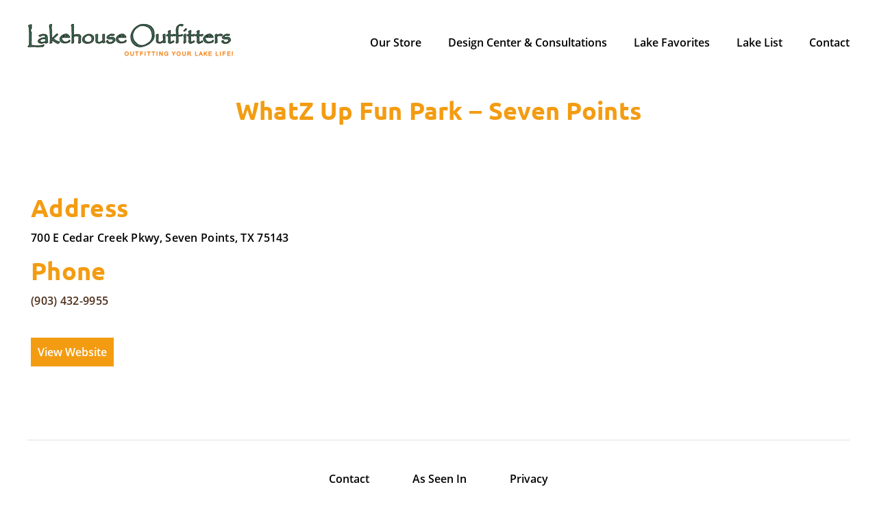

--- FILE ---
content_type: text/html; charset=UTF-8
request_url: https://www.lakehouseoutfitters.com/resource/whatz-up-fun-park-seven-points/
body_size: 9800
content:
<!DOCTYPE html>
<html lang="en">
<head>
<!-- Google Tag Manager -->
<script>(function(w,d,s,l,i){w[l]=w[l]||[];w[l].push({'gtm.start':
new Date().getTime(),event:'gtm.js'});var f=d.getElementsByTagName(s)[0],
j=d.createElement(s),dl=l!='dataLayer'?'&l='+l:'';j.async=true;j.src=
'https://www.googletagmanager.com/gtm.js?id='+i+dl;f.parentNode.insertBefore(j,f);
})(window,document,'script','dataLayer','GTM-MZJ8CPX8');</script>
<!-- End Google Tag Manager -->

<meta charset="utf-8">
<meta http-equiv="X-UA-Compatible" content="IE=edge">
<meta name="viewport" content="width=device-width, initial-scale=1">
<!-- The above 3 meta tags *must* come first in the head; any other head content must come *after* these tags -->

<!-- Bootstrap -->
<link rel="stylesheet" type="text/css" href="https://www.lakehouseoutfitters.com/wp-content/themes/lho_theme/css/bootstrap.min.css">
<link rel="stylesheet" type="text/css" href="https://www.lakehouseoutfitters.com/wp-content/themes/lho_theme/css/bootstrap.css">
<link rel="stylesheet" type="text/css" href="https://www.lakehouseoutfitters.com/wp-content/themes/lho_theme/css/style.css">
<link rel="stylesheet" type="text/css" href="https://www.lakehouseoutfitters.com/wp-content/themes/lho_theme/css/responsive.css">
<link rel="stylesheet" type="text/css" href="https://www.lakehouseoutfitters.com/wp-content/themes/lho_theme/css/slick.css">
<link rel="stylesheet" type="text/css" href="https://www.lakehouseoutfitters.com/wp-content/themes/lho_theme/css/slick-theme.css">
<link rel="stylesheet" type="text/css" href="https://www.lakehouseoutfitters.com/wp-content/themes/lho_theme/css/fontawesome-all.css">
<link rel="stylesheet" type="text/css" href="https://www.lakehouseoutfitters.com/wp-content/themes/lho_theme/css/mdb.min.css">
<link rel="stylesheet" type="text/css" href="https://cdnjs.cloudflare.com/ajax/libs/lightbox2/2.8.1/css/lightbox.min.css">

<script type="text/javascript">

  var _gaq = _gaq || [];
  _gaq.push(['_setAccount', 'UA-24534740-1']);
  _gaq.push(['_trackPageview']);

  (function() {
    var ga = document.createElement('script'); ga.type = 'text/javascript'; ga.async = true;
    ga.src = ('https:' == document.location.protocol ? 'https://ssl' : 'http://www') + '.google-analytics.com/ga.js';
    var s = document.getElementsByTagName('script')[0]; s.parentNode.insertBefore(ga, s);
  })();

</script>
<!-- Global site tag (gtag.js) - Google Analytics -->
<script async src="https://www.googletagmanager.com/gtag/js?id=UA-24534740-1"></script>
<script>
  window.dataLayer = window.dataLayer || [];
  function gtag(){dataLayer.push(arguments);}
  gtag('js', new Date());

  gtag('config', 'UA-24534740-1');
</script>

<meta name='robots' content='index, follow, max-image-preview:large, max-snippet:-1, max-video-preview:-1' />

	<!-- This site is optimized with the Yoast SEO plugin v26.7 - https://yoast.com/wordpress/plugins/seo/ -->
	<title>WhatZ Up Fun Park - Seven Points - Lakehouse Outfitters</title>
	<link rel="canonical" href="https://www.lakehouseoutfitters.com/resource/whatz-up-fun-park-seven-points/" />
	<meta property="og:locale" content="en_US" />
	<meta property="og:type" content="article" />
	<meta property="og:title" content="WhatZ Up Fun Park - Seven Points - Lakehouse Outfitters" />
	<meta property="og:url" content="https://www.lakehouseoutfitters.com/resource/whatz-up-fun-park-seven-points/" />
	<meta property="og:site_name" content="Lakehouse Outfitters" />
	<meta name="twitter:card" content="summary_large_image" />
	<script type="application/ld+json" class="yoast-schema-graph">{"@context":"https://schema.org","@graph":[{"@type":"WebPage","@id":"https://www.lakehouseoutfitters.com/resource/whatz-up-fun-park-seven-points/","url":"https://www.lakehouseoutfitters.com/resource/whatz-up-fun-park-seven-points/","name":"WhatZ Up Fun Park - Seven Points - Lakehouse Outfitters","isPartOf":{"@id":"https://www.lakehouseoutfitters.com/#website"},"datePublished":"2022-03-28T15:01:54+00:00","breadcrumb":{"@id":"https://www.lakehouseoutfitters.com/resource/whatz-up-fun-park-seven-points/#breadcrumb"},"inLanguage":"en-US","potentialAction":[{"@type":"ReadAction","target":["https://www.lakehouseoutfitters.com/resource/whatz-up-fun-park-seven-points/"]}]},{"@type":"BreadcrumbList","@id":"https://www.lakehouseoutfitters.com/resource/whatz-up-fun-park-seven-points/#breadcrumb","itemListElement":[{"@type":"ListItem","position":1,"name":"Home","item":"https://www.lakehouseoutfitters.com/"},{"@type":"ListItem","position":2,"name":"Resources","item":"https://www.lakehouseoutfitters.com/resource/"},{"@type":"ListItem","position":3,"name":"WhatZ Up Fun Park &#8211; Seven Points"}]},{"@type":"WebSite","@id":"https://www.lakehouseoutfitters.com/#website","url":"https://www.lakehouseoutfitters.com/","name":"Lakehouse Outfitters","description":"Lakehouse Outfitters","potentialAction":[{"@type":"SearchAction","target":{"@type":"EntryPoint","urlTemplate":"https://www.lakehouseoutfitters.com/?s={search_term_string}"},"query-input":{"@type":"PropertyValueSpecification","valueRequired":true,"valueName":"search_term_string"}}],"inLanguage":"en-US"}]}</script>
	<!-- / Yoast SEO plugin. -->


<link rel="alternate" title="oEmbed (JSON)" type="application/json+oembed" href="https://www.lakehouseoutfitters.com/wp-json/oembed/1.0/embed?url=https%3A%2F%2Fwww.lakehouseoutfitters.com%2Fresource%2Fwhatz-up-fun-park-seven-points%2F" />
<link rel="alternate" title="oEmbed (XML)" type="text/xml+oembed" href="https://www.lakehouseoutfitters.com/wp-json/oembed/1.0/embed?url=https%3A%2F%2Fwww.lakehouseoutfitters.com%2Fresource%2Fwhatz-up-fun-park-seven-points%2F&#038;format=xml" />
<style id='wp-img-auto-sizes-contain-inline-css' type='text/css'>
img:is([sizes=auto i],[sizes^="auto," i]){contain-intrinsic-size:3000px 1500px}
/*# sourceURL=wp-img-auto-sizes-contain-inline-css */
</style>
<link rel='stylesheet' id='sbi_styles-css' href='https://www.lakehouseoutfitters.com/wp-content/plugins/instagram-feed/css/sbi-styles.min.css?ver=6.10.0' type='text/css' media='all' />
<style id='wp-emoji-styles-inline-css' type='text/css'>

	img.wp-smiley, img.emoji {
		display: inline !important;
		border: none !important;
		box-shadow: none !important;
		height: 1em !important;
		width: 1em !important;
		margin: 0 0.07em !important;
		vertical-align: -0.1em !important;
		background: none !important;
		padding: 0 !important;
	}
/*# sourceURL=wp-emoji-styles-inline-css */
</style>
<style id='wp-block-library-inline-css' type='text/css'>
:root{--wp-block-synced-color:#7a00df;--wp-block-synced-color--rgb:122,0,223;--wp-bound-block-color:var(--wp-block-synced-color);--wp-editor-canvas-background:#ddd;--wp-admin-theme-color:#007cba;--wp-admin-theme-color--rgb:0,124,186;--wp-admin-theme-color-darker-10:#006ba1;--wp-admin-theme-color-darker-10--rgb:0,107,160.5;--wp-admin-theme-color-darker-20:#005a87;--wp-admin-theme-color-darker-20--rgb:0,90,135;--wp-admin-border-width-focus:2px}@media (min-resolution:192dpi){:root{--wp-admin-border-width-focus:1.5px}}.wp-element-button{cursor:pointer}:root .has-very-light-gray-background-color{background-color:#eee}:root .has-very-dark-gray-background-color{background-color:#313131}:root .has-very-light-gray-color{color:#eee}:root .has-very-dark-gray-color{color:#313131}:root .has-vivid-green-cyan-to-vivid-cyan-blue-gradient-background{background:linear-gradient(135deg,#00d084,#0693e3)}:root .has-purple-crush-gradient-background{background:linear-gradient(135deg,#34e2e4,#4721fb 50%,#ab1dfe)}:root .has-hazy-dawn-gradient-background{background:linear-gradient(135deg,#faaca8,#dad0ec)}:root .has-subdued-olive-gradient-background{background:linear-gradient(135deg,#fafae1,#67a671)}:root .has-atomic-cream-gradient-background{background:linear-gradient(135deg,#fdd79a,#004a59)}:root .has-nightshade-gradient-background{background:linear-gradient(135deg,#330968,#31cdcf)}:root .has-midnight-gradient-background{background:linear-gradient(135deg,#020381,#2874fc)}:root{--wp--preset--font-size--normal:16px;--wp--preset--font-size--huge:42px}.has-regular-font-size{font-size:1em}.has-larger-font-size{font-size:2.625em}.has-normal-font-size{font-size:var(--wp--preset--font-size--normal)}.has-huge-font-size{font-size:var(--wp--preset--font-size--huge)}.has-text-align-center{text-align:center}.has-text-align-left{text-align:left}.has-text-align-right{text-align:right}.has-fit-text{white-space:nowrap!important}#end-resizable-editor-section{display:none}.aligncenter{clear:both}.items-justified-left{justify-content:flex-start}.items-justified-center{justify-content:center}.items-justified-right{justify-content:flex-end}.items-justified-space-between{justify-content:space-between}.screen-reader-text{border:0;clip-path:inset(50%);height:1px;margin:-1px;overflow:hidden;padding:0;position:absolute;width:1px;word-wrap:normal!important}.screen-reader-text:focus{background-color:#ddd;clip-path:none;color:#444;display:block;font-size:1em;height:auto;left:5px;line-height:normal;padding:15px 23px 14px;text-decoration:none;top:5px;width:auto;z-index:100000}html :where(.has-border-color){border-style:solid}html :where([style*=border-top-color]){border-top-style:solid}html :where([style*=border-right-color]){border-right-style:solid}html :where([style*=border-bottom-color]){border-bottom-style:solid}html :where([style*=border-left-color]){border-left-style:solid}html :where([style*=border-width]){border-style:solid}html :where([style*=border-top-width]){border-top-style:solid}html :where([style*=border-right-width]){border-right-style:solid}html :where([style*=border-bottom-width]){border-bottom-style:solid}html :where([style*=border-left-width]){border-left-style:solid}html :where(img[class*=wp-image-]){height:auto;max-width:100%}:where(figure){margin:0 0 1em}html :where(.is-position-sticky){--wp-admin--admin-bar--position-offset:var(--wp-admin--admin-bar--height,0px)}@media screen and (max-width:600px){html :where(.is-position-sticky){--wp-admin--admin-bar--position-offset:0px}}

/*# sourceURL=wp-block-library-inline-css */
</style><style id='global-styles-inline-css' type='text/css'>
:root{--wp--preset--aspect-ratio--square: 1;--wp--preset--aspect-ratio--4-3: 4/3;--wp--preset--aspect-ratio--3-4: 3/4;--wp--preset--aspect-ratio--3-2: 3/2;--wp--preset--aspect-ratio--2-3: 2/3;--wp--preset--aspect-ratio--16-9: 16/9;--wp--preset--aspect-ratio--9-16: 9/16;--wp--preset--color--black: #000000;--wp--preset--color--cyan-bluish-gray: #abb8c3;--wp--preset--color--white: #ffffff;--wp--preset--color--pale-pink: #f78da7;--wp--preset--color--vivid-red: #cf2e2e;--wp--preset--color--luminous-vivid-orange: #ff6900;--wp--preset--color--luminous-vivid-amber: #fcb900;--wp--preset--color--light-green-cyan: #7bdcb5;--wp--preset--color--vivid-green-cyan: #00d084;--wp--preset--color--pale-cyan-blue: #8ed1fc;--wp--preset--color--vivid-cyan-blue: #0693e3;--wp--preset--color--vivid-purple: #9b51e0;--wp--preset--gradient--vivid-cyan-blue-to-vivid-purple: linear-gradient(135deg,rgb(6,147,227) 0%,rgb(155,81,224) 100%);--wp--preset--gradient--light-green-cyan-to-vivid-green-cyan: linear-gradient(135deg,rgb(122,220,180) 0%,rgb(0,208,130) 100%);--wp--preset--gradient--luminous-vivid-amber-to-luminous-vivid-orange: linear-gradient(135deg,rgb(252,185,0) 0%,rgb(255,105,0) 100%);--wp--preset--gradient--luminous-vivid-orange-to-vivid-red: linear-gradient(135deg,rgb(255,105,0) 0%,rgb(207,46,46) 100%);--wp--preset--gradient--very-light-gray-to-cyan-bluish-gray: linear-gradient(135deg,rgb(238,238,238) 0%,rgb(169,184,195) 100%);--wp--preset--gradient--cool-to-warm-spectrum: linear-gradient(135deg,rgb(74,234,220) 0%,rgb(151,120,209) 20%,rgb(207,42,186) 40%,rgb(238,44,130) 60%,rgb(251,105,98) 80%,rgb(254,248,76) 100%);--wp--preset--gradient--blush-light-purple: linear-gradient(135deg,rgb(255,206,236) 0%,rgb(152,150,240) 100%);--wp--preset--gradient--blush-bordeaux: linear-gradient(135deg,rgb(254,205,165) 0%,rgb(254,45,45) 50%,rgb(107,0,62) 100%);--wp--preset--gradient--luminous-dusk: linear-gradient(135deg,rgb(255,203,112) 0%,rgb(199,81,192) 50%,rgb(65,88,208) 100%);--wp--preset--gradient--pale-ocean: linear-gradient(135deg,rgb(255,245,203) 0%,rgb(182,227,212) 50%,rgb(51,167,181) 100%);--wp--preset--gradient--electric-grass: linear-gradient(135deg,rgb(202,248,128) 0%,rgb(113,206,126) 100%);--wp--preset--gradient--midnight: linear-gradient(135deg,rgb(2,3,129) 0%,rgb(40,116,252) 100%);--wp--preset--font-size--small: 13px;--wp--preset--font-size--medium: 20px;--wp--preset--font-size--large: 36px;--wp--preset--font-size--x-large: 42px;--wp--preset--spacing--20: 0.44rem;--wp--preset--spacing--30: 0.67rem;--wp--preset--spacing--40: 1rem;--wp--preset--spacing--50: 1.5rem;--wp--preset--spacing--60: 2.25rem;--wp--preset--spacing--70: 3.38rem;--wp--preset--spacing--80: 5.06rem;--wp--preset--shadow--natural: 6px 6px 9px rgba(0, 0, 0, 0.2);--wp--preset--shadow--deep: 12px 12px 50px rgba(0, 0, 0, 0.4);--wp--preset--shadow--sharp: 6px 6px 0px rgba(0, 0, 0, 0.2);--wp--preset--shadow--outlined: 6px 6px 0px -3px rgb(255, 255, 255), 6px 6px rgb(0, 0, 0);--wp--preset--shadow--crisp: 6px 6px 0px rgb(0, 0, 0);}:where(.is-layout-flex){gap: 0.5em;}:where(.is-layout-grid){gap: 0.5em;}body .is-layout-flex{display: flex;}.is-layout-flex{flex-wrap: wrap;align-items: center;}.is-layout-flex > :is(*, div){margin: 0;}body .is-layout-grid{display: grid;}.is-layout-grid > :is(*, div){margin: 0;}:where(.wp-block-columns.is-layout-flex){gap: 2em;}:where(.wp-block-columns.is-layout-grid){gap: 2em;}:where(.wp-block-post-template.is-layout-flex){gap: 1.25em;}:where(.wp-block-post-template.is-layout-grid){gap: 1.25em;}.has-black-color{color: var(--wp--preset--color--black) !important;}.has-cyan-bluish-gray-color{color: var(--wp--preset--color--cyan-bluish-gray) !important;}.has-white-color{color: var(--wp--preset--color--white) !important;}.has-pale-pink-color{color: var(--wp--preset--color--pale-pink) !important;}.has-vivid-red-color{color: var(--wp--preset--color--vivid-red) !important;}.has-luminous-vivid-orange-color{color: var(--wp--preset--color--luminous-vivid-orange) !important;}.has-luminous-vivid-amber-color{color: var(--wp--preset--color--luminous-vivid-amber) !important;}.has-light-green-cyan-color{color: var(--wp--preset--color--light-green-cyan) !important;}.has-vivid-green-cyan-color{color: var(--wp--preset--color--vivid-green-cyan) !important;}.has-pale-cyan-blue-color{color: var(--wp--preset--color--pale-cyan-blue) !important;}.has-vivid-cyan-blue-color{color: var(--wp--preset--color--vivid-cyan-blue) !important;}.has-vivid-purple-color{color: var(--wp--preset--color--vivid-purple) !important;}.has-black-background-color{background-color: var(--wp--preset--color--black) !important;}.has-cyan-bluish-gray-background-color{background-color: var(--wp--preset--color--cyan-bluish-gray) !important;}.has-white-background-color{background-color: var(--wp--preset--color--white) !important;}.has-pale-pink-background-color{background-color: var(--wp--preset--color--pale-pink) !important;}.has-vivid-red-background-color{background-color: var(--wp--preset--color--vivid-red) !important;}.has-luminous-vivid-orange-background-color{background-color: var(--wp--preset--color--luminous-vivid-orange) !important;}.has-luminous-vivid-amber-background-color{background-color: var(--wp--preset--color--luminous-vivid-amber) !important;}.has-light-green-cyan-background-color{background-color: var(--wp--preset--color--light-green-cyan) !important;}.has-vivid-green-cyan-background-color{background-color: var(--wp--preset--color--vivid-green-cyan) !important;}.has-pale-cyan-blue-background-color{background-color: var(--wp--preset--color--pale-cyan-blue) !important;}.has-vivid-cyan-blue-background-color{background-color: var(--wp--preset--color--vivid-cyan-blue) !important;}.has-vivid-purple-background-color{background-color: var(--wp--preset--color--vivid-purple) !important;}.has-black-border-color{border-color: var(--wp--preset--color--black) !important;}.has-cyan-bluish-gray-border-color{border-color: var(--wp--preset--color--cyan-bluish-gray) !important;}.has-white-border-color{border-color: var(--wp--preset--color--white) !important;}.has-pale-pink-border-color{border-color: var(--wp--preset--color--pale-pink) !important;}.has-vivid-red-border-color{border-color: var(--wp--preset--color--vivid-red) !important;}.has-luminous-vivid-orange-border-color{border-color: var(--wp--preset--color--luminous-vivid-orange) !important;}.has-luminous-vivid-amber-border-color{border-color: var(--wp--preset--color--luminous-vivid-amber) !important;}.has-light-green-cyan-border-color{border-color: var(--wp--preset--color--light-green-cyan) !important;}.has-vivid-green-cyan-border-color{border-color: var(--wp--preset--color--vivid-green-cyan) !important;}.has-pale-cyan-blue-border-color{border-color: var(--wp--preset--color--pale-cyan-blue) !important;}.has-vivid-cyan-blue-border-color{border-color: var(--wp--preset--color--vivid-cyan-blue) !important;}.has-vivid-purple-border-color{border-color: var(--wp--preset--color--vivid-purple) !important;}.has-vivid-cyan-blue-to-vivid-purple-gradient-background{background: var(--wp--preset--gradient--vivid-cyan-blue-to-vivid-purple) !important;}.has-light-green-cyan-to-vivid-green-cyan-gradient-background{background: var(--wp--preset--gradient--light-green-cyan-to-vivid-green-cyan) !important;}.has-luminous-vivid-amber-to-luminous-vivid-orange-gradient-background{background: var(--wp--preset--gradient--luminous-vivid-amber-to-luminous-vivid-orange) !important;}.has-luminous-vivid-orange-to-vivid-red-gradient-background{background: var(--wp--preset--gradient--luminous-vivid-orange-to-vivid-red) !important;}.has-very-light-gray-to-cyan-bluish-gray-gradient-background{background: var(--wp--preset--gradient--very-light-gray-to-cyan-bluish-gray) !important;}.has-cool-to-warm-spectrum-gradient-background{background: var(--wp--preset--gradient--cool-to-warm-spectrum) !important;}.has-blush-light-purple-gradient-background{background: var(--wp--preset--gradient--blush-light-purple) !important;}.has-blush-bordeaux-gradient-background{background: var(--wp--preset--gradient--blush-bordeaux) !important;}.has-luminous-dusk-gradient-background{background: var(--wp--preset--gradient--luminous-dusk) !important;}.has-pale-ocean-gradient-background{background: var(--wp--preset--gradient--pale-ocean) !important;}.has-electric-grass-gradient-background{background: var(--wp--preset--gradient--electric-grass) !important;}.has-midnight-gradient-background{background: var(--wp--preset--gradient--midnight) !important;}.has-small-font-size{font-size: var(--wp--preset--font-size--small) !important;}.has-medium-font-size{font-size: var(--wp--preset--font-size--medium) !important;}.has-large-font-size{font-size: var(--wp--preset--font-size--large) !important;}.has-x-large-font-size{font-size: var(--wp--preset--font-size--x-large) !important;}
/*# sourceURL=global-styles-inline-css */
</style>

<style id='classic-theme-styles-inline-css' type='text/css'>
/*! This file is auto-generated */
.wp-block-button__link{color:#fff;background-color:#32373c;border-radius:9999px;box-shadow:none;text-decoration:none;padding:calc(.667em + 2px) calc(1.333em + 2px);font-size:1.125em}.wp-block-file__button{background:#32373c;color:#fff;text-decoration:none}
/*# sourceURL=/wp-includes/css/classic-themes.min.css */
</style>
<link rel='stylesheet' id='contact-form-7-css' href='https://www.lakehouseoutfitters.com/wp-content/plugins/contact-form-7/includes/css/styles.css?ver=6.1.4' type='text/css' media='all' />
<style id='contact-form-7-inline-css' type='text/css'>
.wpcf7 .wpcf7-recaptcha iframe {margin-bottom: 0;}.wpcf7 .wpcf7-recaptcha[data-align="center"] > div {margin: 0 auto;}.wpcf7 .wpcf7-recaptcha[data-align="right"] > div {margin: 0 0 0 auto;}
/*# sourceURL=contact-form-7-inline-css */
</style>
<link rel="https://api.w.org/" href="https://www.lakehouseoutfitters.com/wp-json/" /><link rel="EditURI" type="application/rsd+xml" title="RSD" href="https://www.lakehouseoutfitters.com/xmlrpc.php?rsd" />
<meta name="generator" content="WordPress 6.9" />
<link rel='shortlink' href='https://www.lakehouseoutfitters.com/?p=1099' />
<script type="text/javascript">
(function(url){
	if(/(?:Chrome\/26\.0\.1410\.63 Safari\/537\.31|WordfenceTestMonBot)/.test(navigator.userAgent)){ return; }
	var addEvent = function(evt, handler) {
		if (window.addEventListener) {
			document.addEventListener(evt, handler, false);
		} else if (window.attachEvent) {
			document.attachEvent('on' + evt, handler);
		}
	};
	var removeEvent = function(evt, handler) {
		if (window.removeEventListener) {
			document.removeEventListener(evt, handler, false);
		} else if (window.detachEvent) {
			document.detachEvent('on' + evt, handler);
		}
	};
	var evts = 'contextmenu dblclick drag dragend dragenter dragleave dragover dragstart drop keydown keypress keyup mousedown mousemove mouseout mouseover mouseup mousewheel scroll'.split(' ');
	var logHuman = function() {
		if (window.wfLogHumanRan) { return; }
		window.wfLogHumanRan = true;
		var wfscr = document.createElement('script');
		wfscr.type = 'text/javascript';
		wfscr.async = true;
		wfscr.src = url + '&r=' + Math.random();
		(document.getElementsByTagName('head')[0]||document.getElementsByTagName('body')[0]).appendChild(wfscr);
		for (var i = 0; i < evts.length; i++) {
			removeEvent(evts[i], logHuman);
		}
	};
	for (var i = 0; i < evts.length; i++) {
		addEvent(evts[i], logHuman);
	}
})('//www.lakehouseoutfitters.com/?wordfence_lh=1&hid=C1CA80F4F978D66FE65B536878294CD4');
</script></head>
<body data-rsssl=1>
<!-- Google Tag Manager (noscript) -->
<noscript><iframe src="https://www.googletagmanager.com/ns.html?id=GTM-MZJ8CPX8"
height="0" width="0" style="display:none;visibility:hidden"></iframe></noscript>
<!-- End Google Tag Manager (noscript) -->


<div id="sitemain" class="sitemain">
    <header>
        <div class="header-main">
            <div class="container">
                <div class="row">
                    <div class="header-sub">
                        <div class="logo-main">
                         <a href="https://www.lakehouseoutfitters.com"><img src="https://www.lakehouseoutfitters.com/wp-content/uploads/2018/11/logo.png"></a>
                        </div>  
                        <div class="main-menu-icon">
                                <a href="JavaScript:;" id="menu-icon"><span></span></a>
                        </div>
                        <div class="header-menu-main">
                            
                                                        
							
										    <ul id="menu-header_menu" class="menu"><li id="menu-item-332" class="menu-item menu-item-type-post_type menu-item-object-page menu-item-has-children menu-item-332"><a href="https://www.lakehouseoutfitters.com/our-store/">Our Store</a>
<ul class="sub-menu">
	<li id="menu-item-920" class="menu-item menu-item-type-post_type menu-item-object-page menu-item-920"><a href="https://www.lakehouseoutfitters.com/our-store/">About Us</a></li>
	<li id="menu-item-150" class="menu-item menu-item-type-post_type menu-item-object-page menu-item-150"><a href="https://www.lakehouseoutfitters.com/who-we-are/">Who We Are</a></li>
</ul>
</li>
<li id="menu-item-1298" class="menu-item menu-item-type-post_type menu-item-object-page menu-item-1298"><a href="https://www.lakehouseoutfitters.com/design-services/">Design Center &amp; Consultations</a></li>
<li id="menu-item-1146" class="menu-item menu-item-type-post_type menu-item-object-page menu-item-1146"><a href="https://www.lakehouseoutfitters.com/our-favorites/">Lake Favorites</a></li>
<li id="menu-item-1449" class="menu-item menu-item-type-post_type menu-item-object-page menu-item-1449"><a href="https://www.lakehouseoutfitters.com/join-the-lake-list/">Lake List</a></li>
<li id="menu-item-165" class="menu-item menu-item-type-post_type menu-item-object-page menu-item-165"><a href="https://www.lakehouseoutfitters.com/contact-us/">Contact</a></li>
</ul>                        </div>
                    </div>
                </div>
            </div>
        </div>
    </header> 	

            <div class="Lho-page-heading">

                <div class="container">

                    <div class="row">

                        <div class="Lho-sub-heading">

                            <h1>WhatZ Up Fun Park &#8211; Seven Points</h1>

                        </div>

                        <div class="Lho-page-cntnt desc">

                            <p> </p>

                        </div>

                    </div>

                </div>

            </div>

	

            <div class="Lho-service-list lho-resourcess-list">

                <div class="container">
                                        <div class="row">

					    <div class="col-lg-4 col-md-4 col-sm-4 col-xs-12 hg-box1">
                                                            <div class="lho-sub-box">
                                    <h4>Address</h4>
                                    <a href="https://maps.google.com/maps?q=700 E Cedar Creek Pkwy, Seven Points, TX 75143" target="_blank" style="width: max-content;" class="name-block">
                                        <p>700 E Cedar Creek Pkwy, Seven Points, TX 75143</p>
                                    </a>
                                </div>
                                                                                    <div class="lho-sub-box">
                                <h4>Phone</h4>
                                <a href="tel:(903) 432-9955" style="color:#4b2e1a;width: max-content;"><p>(903) 432-9955</p></a>
                            </div>
                                                                                    <div class="lho-sub-box lho-resource-website">
                                <a href="https://www.whatzup.net/" target="_blank" style="color:#4b2e1a;width: max-content;">View Website</p></a>
                            </div>
                                                    </div>

                        <div class="col-lg-8 col-md-8 col-sm-8 col-xs-12 hg-box1">

                            <div class="lho-sub-box">
                                <iframe frameborder="0" height="318" marginheight="0" marginwidth="0" scrolling="no" src="https://maps.google.com/maps?width=100%25&amp;height=600&amp;hl=en&amp;q=700 E Cedar Creek Pkwy, Seven Points, TX 75143&amp;t=&amp;z=14&amp;ie=UTF8&amp;iwloc=B&amp;output=embed" width="792"></iframe>
                            </div>

                        </div>

                    </div>
                                    </div>

            </div>

			

     <div class="f-m-main">
        <div class="container">
            <div class="row">
                <div class="f-m-sub">
                    <div class="ftr-menu-main">
                    						 <ul id="menu-footer_menu" class="menu"><li id="menu-item-40" class="menu-item menu-item-type-post_type menu-item-object-page menu-item-40"><a href="https://www.lakehouseoutfitters.com/contact-us/">Contact</a></li>
<li id="menu-item-41" class="menu-item menu-item-type-post_type menu-item-object-page menu-item-41"><a href="https://www.lakehouseoutfitters.com/as-seen-in/">As Seen In</a></li>
<li id="menu-item-44" class="menu-item menu-item-type-post_type menu-item-object-page menu-item-44"><a href="https://www.lakehouseoutfitters.com/privacy/">Privacy</a></li>
</ul>                    </div>
                </div>
            </div>
        </div>
    </div>

    <div class="cpy-main">
        <div class="container">
            <div class="row">
              <div class="scl-icons">
			   
			  
                <ul style="padding:0">
               <li><a href="https://www.facebook.com/LakeHouseO/" target="_blank"><i class="fab fa-facebook-f"></i></a></li>                <li><a href="https://www.instagram.com/lakehouse_outfitters/" target="_blank"><i class="fab fa-instagram"></i></a></li>                               </ul>
                
              </div>
                <div class="cpy-sub">
                    <p> © Lakehouse Outfitters All rights reserved.</p>
                    <p>Site by <a href="http://www.idealgrowth.com" target="_blank">Idealgrowth</a></p>
                </div>
            </div>
        </div>
    </div>

</div>


<!-- jQuery (necessary for Bootstrap's JavaScript plugins) -->
<script src="https://www.lakehouseoutfitters.com/wp-content/themes/lho_theme/js/jquery.min.js"></script>
<script src="https://www.lakehouseoutfitters.com/wp-content/themes/lho_theme/js/slick.js"></script>
<script src="https://www.lakehouseoutfitters.com/wp-content/themes/lho_theme/js/lightbox.js"></script>
<!-- Include all compiled plugins (below), or include individual files as needed -->
<script src="https://www.lakehouseoutfitters.com/wp-content/themes/lho_theme/js/bootstrap.min.js"></script>
<script src="https://www.lakehouseoutfitters.com/wp-content/themes/lho_theme/js/slick.min.js"></script>
<script src="https://www.lakehouseoutfitters.com/wp-content/themes/lho_theme/js/mdb.min.js"></script>

<script>
    $('.h-slide').slick({
      infinite:true,
      slidesToShow:1,
      slidesToScroll:1,
      autoplay:true,
      arrows:true,
      dots: false,
      speed:200,
      autoplaySpeed:16000,
    }); 
</script>
<script>
    $('.single-item').slick({
      infinite: true,
      slidesToShow:1,
      slidesToScroll:1,
      autoplay: true,
      arrows: true,
      dots: false,
      autoplaySpeed:5000,
      fade: true,
      speed:2000,
      cssEase: 'linear'
    }); 
</script>
<script>
    $('.h-slide').slick({
      infinite:true,
      slidesToShow:1,
      slidesToScroll:1,
      autoplay:true,
      arrows:true,
      dots: false,
      speed:200,
      autoplaySpeed:5000,
    }); 
</script>
<script>
    $('.m-slide').slick({
      infinite:true,
      slidesToShow:1,
      slidesToScroll:1,
      autoplay:true,
      arrows:false,
      dots:true,
      fade:true,
      speed:1500,
      autoplaySpeed:3000,
    }); 
</script>
<script>
    $('.n-slide').slick({
      infinite:true,
      slidesToShow:3,
      slidesToScroll:1,
      autoplay:true,
      arrows:false,
      dots: false,
      speed:3000,
      easing:'linear',
      pauseOnHover:true,
      autoplaySpeed:0,
    }); 
</script>
<!-- <script>
    $('.m-slide').slick({
      infinite:true,
      slidesToShow:1,
      slidesToScroll:1,
      autoplay:true,
      arrows:false,
      dots:true,
      fade:true,
      speed:1500,
      autoplaySpeed:3000,
    }); 
</script>
<script>
    $('.n-slide').slick({
      infinite:true,
      slidesToShow:3,
      slidesToScroll:1,
      autoplay:true,
      arrows:false,
      dots: false,
      speed:3000,
      easing:'linear',
      pauseOnHover:true,
      autoplaySpeed:0,
    }); 
</script> -->
<script>
    $(document).ready(function(){
        $('.menu-main li').click(function(){
            $('.navbar-nav li').removeClass("current_page_item");
            $(this).addClass("current_page_item");
        });
    });
</script>
<script>
        if ($(window).width() > 767 ) {
          $('.lho_blogs_div .sub-first').addClass('desktop_blog_height');
        }
</script>
<script type="text/javascript">
    equalheight = function(container){
    var currentTallest = 0,
         currentRowStart = 0,
         rowDivs = new Array(),
         $el,
         topPosition = 0;
     $(container).each(function() {
    
       $el = $(this);
       $($el).height('auto')
       topPostion = $el.position().top;
    
       if (currentRowStart != topPostion) {
         for (currentDiv = 0 ; currentDiv < rowDivs.length ; currentDiv++) {
           rowDivs[currentDiv].height(currentTallest);
         }
         rowDivs.length = 0; // empty the array
         currentRowStart = topPostion;
         currentTallest = $el.height();
         rowDivs.push($el);
       } else {
         rowDivs.push($el);
         currentTallest = (currentTallest < $el.height()) ? ($el.height()) : (currentTallest);
      }
       for (currentDiv = 0 ; currentDiv < rowDivs.length ; currentDiv++) {
         rowDivs[currentDiv].height(currentTallest);
       }
     });
    }
        
    $(window).load(function() {
      equalheight('.h-abt');
      equalheight('.nu');
      equalheight('.le');
      equalheight('.lho_blogs_div .desktop_blog_height');
     // equalheight('.hg-box1');
    });
    $(window).resize(function(){
      equalheight('.h-abt');
      equalheight('.nu');
      equalheight('.le');
      equalheight('.mb');
      equalheight('.lho_blogs_div .desktop_blog_height');
      //equalheight('.hg-box1');
    });
</script>
<script>
    $('#menu-icon').click(function(){
        $(this).toggleClass('menu-open');
        $('.header-menu-main').slideToggle();
        
    });

    $('.header-menu-main li').click(function(){
        if($(window).width() <= 767){
            $(this).find('ul').slideToggle();
            $(this).toggleClass('open-submenu');        
        }
    });
    
    $(window).scroll(function(){
    var winTop = $(window).scrollTop();
    if(winTop >= 30){
      $('.top-header').addClass("res_fixed");
    }else{
      $('.top-header').removeClass("res_fixed");
    }
  });
</script>
<script type="text/javascript">
  (function() {
  /*  
  ...customise bootstrap carousel 
  ...change bootstrap carousel interval
  */
  $('#carousel-item').carousel({
    interval: 4000
  });
}());

(function() {
  $('.carousel-multiItem  .item').each(function() {
    var itemToClone = $(this);
    /*
    .....number  of item show  in slide  !
    */
    for (var i = 1; i < 3; i++) {
      /* 
        ..... go to the  next  item  in curasol 
      */
      itemToClone = itemToClone.next();

      /*  ....
        when that  item is last  item  in cauarsol-item  do this choos first sibling item and 
         go to do  add it , clone, add class, and add to collection
      */

      /*    else..... 
            skip this  condition and go to  add item content  and  clone it ....
      */

      if (!itemToClone.length) {
        itemToClone = $(this).siblings(':first');
      }

      /* 
        .... show the first-child in item class  " this div contain the content inside in" 
        ... then clone this selector "clearly meaning copy the data"
        ...  and give  it tha css style 
        ...  then add it  to collection in slide 
      */
      itemToClone.children(':first-child').clone()
        .addClass("cloneditem-" + (i))
        .appendTo($(this));

      $(".carousel-multiItem ").find(".item").css("transition", "   500ms ease-in-out all  ").css("transition", "  500ms ease-in-out all").css("backface-visibility", "visible").css("transform", "none!important")

      /*
       .... you  can  use  bootstrap function  if you used bootstrap CDN 
       .... but iam used  always  bootstrap.min.js   so  i do  this 
      
       .... @media all and (min-width: 768px) and (transform-3d),
           all and (min-width: 768px) and (-webkit-transform-3d)
      
      */

    }
  });
}());
</script>
<script type="text/javascript">
  $(document).on('click', '.panel-heading span.clickable', function(e){
    var $this = $(this);
  if(!$this.hasClass('panel-collapsed')) {
    $this.parents('.panel').find('.panel-body').slideUp();
    $this.addClass('panel-collapsed');
    $this.find('i').removeClass('fa-sort-up').addClass('fa-sort-down');
  } else {
    $this.parents('.panel').find('.panel-body').slideDown();
    $this.removeClass('panel-collapsed');
    $this.find('i').removeClass('fa-sort-down').addClass('fa-sort-up');
  }
})
</script>

<script type="text/javascript">
  // load more on scroll blog
  var loading = true;
  var scroll = 800;
  var per_page = 12;
  var page = 1;
  var total_photos = $("#ajax-response-photo").data('count');
  var type = $("#ajax-response-photo").data('type');
  var pages = Math.ceil(total_photos / per_page);
  var ajax_url = 'https://www.lakehouseoutfitters.com/wp-admin/admin-ajax.php';

  $(window).scroll(function(){
  var winTop132 = $(window).scrollTop();
    // console.log(winTop132);
    if(winTop132 >= scroll && loading == true){
      $(".ajax-loader-div").show();
      loading = false;
      jQuery.ajax({
        url: ajax_url,
        type: 'POST',
        data: 
        {
          action: 'load_more_photos',
          offset:(page * per_page),
          per_page : per_page,
          type : type,
        },
        dataType: 'html',
        success: function(response) {
          page++;
          $(".ajax-loader-div").hide();
              $("#ajax-response-photo").append(response);
              if(pages > page){
            loading = true;
            scroll  = scroll + 1000;
          }
          //setTimeout(equalheight('.hg-box1'), 20000);
          //equalheight('.hg-box1');
        },
      });
    }
  });
</script>

<script type="speculationrules">
{"prefetch":[{"source":"document","where":{"and":[{"href_matches":"/*"},{"not":{"href_matches":["/wp-*.php","/wp-admin/*","/wp-content/uploads/*","/wp-content/*","/wp-content/plugins/*","/wp-content/themes/lho_theme/*","/*\\?(.+)"]}},{"not":{"selector_matches":"a[rel~=\"nofollow\"]"}},{"not":{"selector_matches":".no-prefetch, .no-prefetch a"}}]},"eagerness":"conservative"}]}
</script>
<!-- Instagram Feed JS -->
<script type="text/javascript">
var sbiajaxurl = "https://www.lakehouseoutfitters.com/wp-admin/admin-ajax.php";
</script>
<script type="text/javascript" src="https://www.lakehouseoutfitters.com/wp-includes/js/dist/hooks.min.js?ver=dd5603f07f9220ed27f1" id="wp-hooks-js"></script>
<script type="text/javascript" src="https://www.lakehouseoutfitters.com/wp-includes/js/dist/i18n.min.js?ver=c26c3dc7bed366793375" id="wp-i18n-js"></script>
<script type="text/javascript" id="wp-i18n-js-after">
/* <![CDATA[ */
wp.i18n.setLocaleData( { 'text direction\u0004ltr': [ 'ltr' ] } );
//# sourceURL=wp-i18n-js-after
/* ]]> */
</script>
<script type="text/javascript" src="https://www.lakehouseoutfitters.com/wp-content/plugins/contact-form-7/includes/swv/js/index.js?ver=6.1.4" id="swv-js"></script>
<script type="text/javascript" id="contact-form-7-js-before">
/* <![CDATA[ */
var wpcf7 = {
    "api": {
        "root": "https:\/\/www.lakehouseoutfitters.com\/wp-json\/",
        "namespace": "contact-form-7\/v1"
    }
};
//# sourceURL=contact-form-7-js-before
/* ]]> */
</script>
<script type="text/javascript" src="https://www.lakehouseoutfitters.com/wp-content/plugins/contact-form-7/includes/js/index.js?ver=6.1.4" id="contact-form-7-js"></script>
<script id="wp-emoji-settings" type="application/json">
{"baseUrl":"https://s.w.org/images/core/emoji/17.0.2/72x72/","ext":".png","svgUrl":"https://s.w.org/images/core/emoji/17.0.2/svg/","svgExt":".svg","source":{"concatemoji":"https://www.lakehouseoutfitters.com/wp-includes/js/wp-emoji-release.min.js?ver=6.9"}}
</script>
<script type="module">
/* <![CDATA[ */
/*! This file is auto-generated */
const a=JSON.parse(document.getElementById("wp-emoji-settings").textContent),o=(window._wpemojiSettings=a,"wpEmojiSettingsSupports"),s=["flag","emoji"];function i(e){try{var t={supportTests:e,timestamp:(new Date).valueOf()};sessionStorage.setItem(o,JSON.stringify(t))}catch(e){}}function c(e,t,n){e.clearRect(0,0,e.canvas.width,e.canvas.height),e.fillText(t,0,0);t=new Uint32Array(e.getImageData(0,0,e.canvas.width,e.canvas.height).data);e.clearRect(0,0,e.canvas.width,e.canvas.height),e.fillText(n,0,0);const a=new Uint32Array(e.getImageData(0,0,e.canvas.width,e.canvas.height).data);return t.every((e,t)=>e===a[t])}function p(e,t){e.clearRect(0,0,e.canvas.width,e.canvas.height),e.fillText(t,0,0);var n=e.getImageData(16,16,1,1);for(let e=0;e<n.data.length;e++)if(0!==n.data[e])return!1;return!0}function u(e,t,n,a){switch(t){case"flag":return n(e,"\ud83c\udff3\ufe0f\u200d\u26a7\ufe0f","\ud83c\udff3\ufe0f\u200b\u26a7\ufe0f")?!1:!n(e,"\ud83c\udde8\ud83c\uddf6","\ud83c\udde8\u200b\ud83c\uddf6")&&!n(e,"\ud83c\udff4\udb40\udc67\udb40\udc62\udb40\udc65\udb40\udc6e\udb40\udc67\udb40\udc7f","\ud83c\udff4\u200b\udb40\udc67\u200b\udb40\udc62\u200b\udb40\udc65\u200b\udb40\udc6e\u200b\udb40\udc67\u200b\udb40\udc7f");case"emoji":return!a(e,"\ud83e\u1fac8")}return!1}function f(e,t,n,a){let r;const o=(r="undefined"!=typeof WorkerGlobalScope&&self instanceof WorkerGlobalScope?new OffscreenCanvas(300,150):document.createElement("canvas")).getContext("2d",{willReadFrequently:!0}),s=(o.textBaseline="top",o.font="600 32px Arial",{});return e.forEach(e=>{s[e]=t(o,e,n,a)}),s}function r(e){var t=document.createElement("script");t.src=e,t.defer=!0,document.head.appendChild(t)}a.supports={everything:!0,everythingExceptFlag:!0},new Promise(t=>{let n=function(){try{var e=JSON.parse(sessionStorage.getItem(o));if("object"==typeof e&&"number"==typeof e.timestamp&&(new Date).valueOf()<e.timestamp+604800&&"object"==typeof e.supportTests)return e.supportTests}catch(e){}return null}();if(!n){if("undefined"!=typeof Worker&&"undefined"!=typeof OffscreenCanvas&&"undefined"!=typeof URL&&URL.createObjectURL&&"undefined"!=typeof Blob)try{var e="postMessage("+f.toString()+"("+[JSON.stringify(s),u.toString(),c.toString(),p.toString()].join(",")+"));",a=new Blob([e],{type:"text/javascript"});const r=new Worker(URL.createObjectURL(a),{name:"wpTestEmojiSupports"});return void(r.onmessage=e=>{i(n=e.data),r.terminate(),t(n)})}catch(e){}i(n=f(s,u,c,p))}t(n)}).then(e=>{for(const n in e)a.supports[n]=e[n],a.supports.everything=a.supports.everything&&a.supports[n],"flag"!==n&&(a.supports.everythingExceptFlag=a.supports.everythingExceptFlag&&a.supports[n]);var t;a.supports.everythingExceptFlag=a.supports.everythingExceptFlag&&!a.supports.flag,a.supports.everything||((t=a.source||{}).concatemoji?r(t.concatemoji):t.wpemoji&&t.twemoji&&(r(t.twemoji),r(t.wpemoji)))});
//# sourceURL=https://www.lakehouseoutfitters.com/wp-includes/js/wp-emoji-loader.min.js
/* ]]> */
</script>
</body>
</html>

--- FILE ---
content_type: text/css
request_url: https://www.lakehouseoutfitters.com/wp-content/themes/lho_theme/css/style.css
body_size: 8740
content:
{font-family: 'Poppins-Regular';margin: 0;padding: 0;}

@font-face {
    font-family: 'OpenSans-ExtraboldItalic';
    src: url('font/OpenSans-ExtraboldItalic.eot');
    src: url('font/OpenSans-ExtraboldItalic.eot?#iefix') format('embedded-opentype'),
        url('font/OpenSans-ExtraboldItalic.woff2') format('woff2'),
        url('font/OpenSans-ExtraboldItalic.woff') format('woff'),
        url('font/OpenSans-ExtraboldItalic.ttf') format('truetype'),
        url('font/OpenSans-ExtraboldItalic.svg#OpenSans-ExtraboldItalic') format('svg');
    font-weight: 800;
    font-style: italic;
}

@font-face {
    font-family: 'OpenSans';
    src: url('font/OpenSans.eot');
    src: url('font/OpenSans.eot?#iefix') format('embedded-opentype'),
        url('font/OpenSans.woff2') format('woff2'),
        url('font/OpenSans.woff') format('woff'),
        url('font/OpenSans.ttf') format('truetype'),
        url('font/OpenSans.svg#OpenSans') format('svg');
    font-weight: normal;
    font-style: normal;
}

@font-face {
    font-family: 'OpenSans-Italic';
    src: url('font/OpenSans-Italic.eot');
    src: url('font/OpenSans-Italic.eot?#iefix') format('embedded-opentype'),
        url('font/OpenSans-Italic.woff2') format('woff2'),
        url('font/OpenSans-Italic.woff') format('woff'),
        url('font/OpenSans-Italic.ttf') format('truetype'),
        url('font/OpenSans-Italic.svg#OpenSans-Italic') format('svg');
    font-weight: normal;
    font-style: italic;
}

@font-face {
    font-family: 'OpenSans-Bold';
    src: url('font/OpenSans-Bold.eot');
    src: url('font/OpenSans-Bold.eot?#iefix') format('embedded-opentype'),
        url('font/OpenSans-Bold.woff2') format('woff2'),
        url('font/OpenSans-Bold.woff') format('woff'),
        url('font/OpenSans-Bold.ttf') format('truetype'),
        url('font/OpenSans-Bold.svg#OpenSans-Bold') format('svg');
    font-weight: bold;
    font-style: normal;
}

@font-face {
    font-family: 'OpenSansLight-Italic';
    src: url('font/OpenSansLight-Italic.eot');
    src: url('font/OpenSansLight-Italic.eot?#iefix') format('embedded-opentype'),
        url('font/OpenSansLight-Italic.woff2') format('woff2'),
        url('font/OpenSansLight-Italic.woff') format('woff'),
        url('font/OpenSansLight-Italic.ttf') format('truetype'),
        url('font/OpenSansLight-Italic.svg#OpenSansLight-Italic') format('svg');
    font-weight: 300;
    font-style: italic;
}

@font-face {
    font-family: 'OpenSans-Extrabold';
    src: url('font/OpenSans-Extrabold.eot');
    src: url('font/OpenSans-Extrabold.eot?#iefix') format('embedded-opentype'),
        url('font/OpenSans-Extrabold.woff2') format('woff2'),
        url('font/OpenSans-Extrabold.woff') format('woff'),
        url('font/OpenSans-Extrabold.ttf') format('truetype'),
        url('font/OpenSans-Extrabold.svg#OpenSans-Extrabold') format('svg');
    font-weight: 800;
    font-style: normal;
}

@font-face {
    font-family: 'OpenSans-Light';
    src: url('font/OpenSans-Light.eot');
    src: url('font/OpenSans-Light.eot?#iefix') format('embedded-opentype'),
        url('font/OpenSans-Light.woff2') format('woff2'),
        url('font/OpenSans-Light.woff') format('woff'),
        url('font/OpenSans-Light.ttf') format('truetype'),
        url('font/OpenSans-Light.svg#OpenSans-Light') format('svg');
    font-weight: 300;
    font-style: normal;
}

@font-face {
    font-family: 'OpenSans-BoldItalic';
    src: url('font/OpenSans-BoldItalic.eot');
    src: url('font/OpenSans-BoldItalic.eot?#iefix') format('embedded-opentype'),
        url('font/OpenSans-BoldItalic.woff2') format('woff2'),
        url('font/OpenSans-BoldItalic.woff') format('woff'),
        url('font/OpenSans-BoldItalic.ttf') format('truetype'),
        url('font/OpenSans-BoldItalic.svg#OpenSans-BoldItalic') format('svg');
    font-weight: bold;
    font-style: italic;
}

@font-face {
    font-family: 'OpenSans-Semibold';
    src: url('font/OpenSans-Semibold.eot');
    src: url('font/OpenSans-Semibold.eot?#iefix') format('embedded-opentype'),
        url('font/OpenSans-Semibold.woff2') format('woff2'),
        url('font/OpenSans-Semibold.woff') format('woff'),
        url('font/OpenSans-Semibold.ttf') format('truetype'),
        url('font/OpenSans-Semibold.svg#OpenSans-Semibold') format('svg');
    font-weight: 600;
    font-style: normal;
}

@font-face {
    font-family: 'OpenSans-SemiboldItalic';
    src: url('font/OpenSans-SemiboldItalic.eot');
    src: url('font/OpenSans-SemiboldItalic.eot?#iefix') format('embedded-opentype'),
        url('font/OpenSans-SemiboldItalic.woff2') format('woff2'),
        url('font/OpenSans-SemiboldItalic.woff') format('woff'),
        url('font/OpenSans-SemiboldItalic.ttf') format('truetype'),
        url('font/OpenSans-SemiboldItalic.svg#OpenSans-SemiboldItalic') format('svg');
    font-weight: 600;
    font-style: italic;
}

@font-face {
    font-family: 'Ubuntu-Bold';
    src: url('font/Ubuntu-Bold.eot');
    src: url('font/Ubuntu-Bold.eot?#iefix') format('embedded-opentype'),
        url('font/Ubuntu-Bold.woff2') format('woff2'),
        url('font/Ubuntu-Bold.woff') format('woff'),
        url('font/Ubuntu-Bold.ttf') format('truetype'),
        url('font/Ubuntu-Bold.svg#Ubuntu-Bold') format('svg');
    font-weight: bold;
    font-style: normal;
}

@font-face {
    font-family: 'Ubuntu-LightItalic';
    src: url('font/Ubuntu-LightItalic.eot');
    src: url('font/Ubuntu-LightItalic.eot?#iefix') format('embedded-opentype'),
        url('font/Ubuntu-LightItalic.woff2') format('woff2'),
        url('font/Ubuntu-LightItalic.woff') format('woff'),
        url('font/Ubuntu-LightItalic.ttf') format('truetype'),
        url('font/Ubuntu-LightItalic.svg#Ubuntu-LightItalic') format('svg');
    font-weight: 300;
    font-style: italic;
}

@font-face {
    font-family: 'Ubuntu-MediumItalic';
    src: url('font/Ubuntu-MediumItalic.eot');
    src: url('font/Ubuntu-MediumItalic.eot?#iefix') format('embedded-opentype'),
        url('font/Ubuntu-MediumItalic.woff2') format('woff2'),
        url('font/Ubuntu-MediumItalic.woff') format('woff'),
        url('font/Ubuntu-MediumItalic.ttf') format('truetype'),
        url('font/Ubuntu-MediumItalic.svg#Ubuntu-MediumItalic') format('svg');
    font-weight: 500;
    font-style: italic;
}

@font-face {
    font-family: 'Ubuntu-BoldItalic';
    src: url('font/Ubuntu-BoldItalic.eot');
    src: url('font/Ubuntu-BoldItalic.eot?#iefix') format('embedded-opentype'),
        url('font/Ubuntu-BoldItalic.woff2') format('woff2'),
        url('font/Ubuntu-BoldItalic.woff') format('woff'),
        url('font/Ubuntu-BoldItalic.ttf') format('truetype'),
        url('font/Ubuntu-BoldItalic.svg#Ubuntu-BoldItalic') format('svg');
    font-weight: bold;
    font-style: italic;
}

@font-face {
    font-family: 'Ubuntu-Italic';
    src: url('font/Ubuntu-Italic.eot');
    src: url('font/Ubuntu-Italic.eot?#iefix') format('embedded-opentype'),
        url('font/Ubuntu-Italic.woff2') format('woff2'),
        url('font/Ubuntu-Italic.woff') format('woff'),
        url('font/Ubuntu-Italic.ttf') format('truetype'),
        url('font/Ubuntu-Italic.svg#Ubuntu-Italic') format('svg');
    font-weight: normal;
    font-style: italic;
}

@font-face {
    font-family: 'Ubuntu-Light';
    src: url('font/Ubuntu-Light.eot');
    src: url('font/Ubuntu-Light.eot?#iefix') format('embedded-opentype'),
        url('font/Ubuntu-Light.woff2') format('woff2'),
        url('font/Ubuntu-Light.woff') format('woff'),
        url('font/Ubuntu-Light.ttf') format('truetype'),
        url('font/Ubuntu-Light.svg#Ubuntu-Light') format('svg');
    font-weight: 300;
    font-style: normal;
}

@font-face {
    font-family: 'Ubuntu-Regular';
    src: url('font/Ubuntu-Regular.eot');
    src: url('font/Ubuntu-Regular.eot?#iefix') format('embedded-opentype'),
        url('font/Ubuntu-Regular.woff2') format('woff2'),
        url('font/Ubuntu-Regular.woff') format('woff'),
        url('font/Ubuntu-Regular.ttf') format('truetype'),
        url('font/Ubuntu-Regular.svg#Ubuntu-Regular') format('svg');
    font-weight: normal;
    font-style: normal;
}

@font-face {
    font-family: 'Ubuntu-Medium';
    src: url('font/Ubuntu-Medium.eot');
    src: url('font/Ubuntu-Medium.eot?#iefix') format('embedded-opentype'),
        url('font/Ubuntu-Medium.woff2') format('woff2'),
        url('font/Ubuntu-Medium.woff') format('woff'),
        url('font/Ubuntu-Medium.ttf') format('truetype'),
        url('font/Ubuntu-Medium.svg#Ubuntu-Medium') format('svg');
    font-weight: 500;
    font-style: normal;
}





li{list-style-type:none !important;}
img{max-width:100%;}
input.text,
input[type="text"],
input[type="button"],
input[type="submit"],
input[type="email"],
input[type="tel"],
textarea,
.input-checkbox {
-webkit-appearance: none;
border-radius: 0;-webkit-border-radius:0;-webkit-box-shadow:none;box-shadow:none;outline:0;
}
h1,h2,h3,h4,h5,h6,p{margin:0px;letter-spacing:.30px;}
input:focus{outline:0;}
textarea:focus{outline:0;}
button:focus{outline:0;}
a{cursor: pointer;text-decoration:none;transition:all .4s;-webkit-transition:all .4s;-moz-transition:all .4s;-ms-transition:all .4s;-o-transition:all .4s;}
a:focus{text-decoration:none;outline:0;}
.TC{text-align:center;}
.TL{text-align:left;}
.TR{text-align:right;}
.margin_auto{margin:auto;float:none;}
.padding{padding:0;}
.al{width:100%;height:100%;display:table;}
.alm{width:100%;height:100%;display:table-cell;vertical-align:middle;}
abbr[title] {
    border-bottom: none !important;
    cursor: inherit !important;
    text-decoration: none !important;
}


#sitemain{
  width:100%;
  float:left;
}


.container{
    max-width: 1200px;
    width:100%;
}
.header-main{
	width:100%;
	float:left;
	padding:35px 0px;
}
.header-sub{
	width:100%;
	float:left;
}
.logo-main{
	width:100%;
	max-width:300px;
	float:left;
}
.logo-main img{
	width:100%;
	height:auto;
	max-height: 50px;
	max-width: 300px;
}
.header-menu-main{
	width:calc(100% - 390px);
	float:right;
    margin-top: 10px;
}
.toggle-menu{
	display:none;
}
.header-menu-main ul{
	padding: 0;margin:0px;
	width:auto;
	float:right;
	margin-top: 12px;
}

.header-menu-main ul li{
	display:inline-block;
	padding:6px 18px;
    position: relative;
}
/*.header-menu-main ul li:first-child{
	padding-left: 0px;
}*/
.header-menu-main ul li:last-child{
	padding-right: 0px;
}
.header-menu-main ul li a{
	display:inline-block;
	text-decoration:none;
	font-family: 'OpenSans-Semibold';
	text-transform:capitalize;
	font-size: 16px;
	color:#000;
    width: 100%;
}
.header-menu-main ul li a:hover{
	color:#f39c12;
}
/*.header-menu-main ul li:hover{
     background-color: #294134;
}*/
.header-menu-main ul li:hover a{
    color: #f39c12;
}
.header-menu-main ul li ul.sub-menu li.menu-item:hover{
     background-color: #86c4c1;
}
.header-menu-main ul li.current-menu-item a{
    color:#f39c12;
}
.ftr-menu-main ul li.current-menu-item a{
    color:#f39c12;
}
.header-menu-main ul li ul li a:hover{
    color: #000;
}
.slider-main{
	width:100%;
	float: left;
}
.slider-sub{
	width:100%;
	float:left;
}
.s-img-cn{
	width:100%;
	float:left;
	position:relative;
}
.s-img{
	width:100%;
	float:left;
}
.s-img.img1 p iframe{width: 100% !important;}
.s-img img{
	width: 100%;
	object-fit:cover;
/* 	height:700px;
	object-position:center; */
}
.s-content{
	width:50%;
	float:left;
	position:absolute;
	top: 50%;
	transform: translateY(-50%);
	-webkit-transform: translateY(-50%);
	-moz-transform: translateY(-50%);
	left: 0;
	max-width: 700px;
}
.s-con-sub{
	width:100%;
	float:left;
	padding:25px 10px;
	text-align:center;
	background-color:#86c4c1;
}
.s-con-sub h1{
	font-family: 'Ubuntu-Bold';
	font-size: 36px;
	color:#fff;
}

.h-abt-main{
	width:100%;
	float:left;
	margin-top:40px;
}
.h-abt-sub{
	width:100%;
	float:left;
	padding:50px 40px;
    padding-bottom: 10px;
	/*background-color:#f2f2f2;*/
}
.title{
	width:100%;
	float:left;
}
.title h1{
	color:#f39c12;
	font-family: 'Ubuntu-Bold';
	font-size: 36px;
	text-transform:capitalize;
}
.h-abt-desc{
	width:100%;
	float:left;
    text-align: center;
}

.desc{
	width:100%;
	float:left;
}
.desc p{
	margin-top: 18px;
	color:#333;
	font-family:'Ubuntu-Regular';
	font-size: 16px;
	line-height: 25px;
    text-align: left;
}
.desc p:first-child{
	/*margin-top: 0px;*/
	/*margin-bottom: 30px;*/
}
.h-desc{
	margin-top: 10px;
}

.h-s-main{
	width:100%;
	float:left;
	margin-top: 20px;
}
.h-s-sub{
	width:100%;
	float:left;
}

.h-s-boxes-main{
	width:100%;
	float:left;
    text-align: center;
}
.h-s-title{
	width:100%;
	float:left;
	padding:50px 35px;
	background-color:#86c4c1;
}
.h-s-title h1{
	color:#fff;
	font-family: 'Ubuntu-Bold';
	font-size:24px;
	text-transform:capitalize;	
}
.hs-box{
	padding:0px 10px;
}
.h-s-boxes-main .row{
	margin:0px -10px;
}
.h-s-img{
	width:100%;
	float:left;
}
.h-s-img img{
	width:100%;
	/*height: 130px;*/
	object-fit:cover;
}
.h-s-desc{
	width:100%;
	float:left;
	padding: 35px;
    background-color: #f9f9f9;
}
.h-s-desc ul{
	width:100%;
	padding: 0px;
	margin:0px;
}
.h-s-desc ul li{
	width:100%;
	float: left;
	margin-top:18px;
	color:#f39c12;
	font-family:'OpenSans-Semibold';
	font-size: 16px;
}
.h-s-desc ul li:first-child{
	margin-top: 0px;
}

.n-a-main{
	width:100%;
	float:left;
	margin-top: 20px;
}
.n-a-sub{
	width:100%;
	float:left;
}

.na-box{
	padding:0px 10px;
}
.n-a-boxes-main .row{
	margin:0px -10px;
}
.n-a-box{
	width:100%;
	float:left;
	position:relative;
	margin-bottom: 20px;
}
.n-a-box:hover .n-a-note{
    right: 0;
    transition: all 0.5s;
    max-width: 100%;
    text-align: center;
}
.n-a-img{
	width:100%;
	float:left;
}
.n-a-img img{
	width:100%;
	height: 300px;
	object-fit:cover;
}


/*.n-a-note{
	width:100%;
	max-width: 300px;
	padding: 20px 30px;
	position:absolute;
	top: 50%;
	transform: translateY(-50%);
	-webkit-transform: translateY(-50%);
	-moz-transform: translateY(-50%);
	left: 0;
	background-color:#f39c12;
    transition: all 0.5s;
}*/
.n-a-note{
    width:100%;
    padding: 20px 30px;
    text-align: center;
    background-color:#f39c12;
    transition: all 0.5s;
    float: left;
}
.n-a-note h1{
	color:#fff;
	font-family: 'Ubuntu-Bold';
	font-size:24px;
	text-transform:capitalize;	
    text-align: center;
}
.h-g-boxes-main{
	width:100%;
	float:left;
	margin-top:20px;
}
.h-g-boxes-main .row{
	margin:0px -5px;
}
.hg-box{
	padding: 0px 5px;
}
.hg-box-img{
	width:100%;
	float:left;
	margin-bottom: 10px;
}
.hg-box-img img{
	width:100%;
	height: 250px;
	object-fit:cover;
}


.testi-main{
    width:100%;
    float:left;
    margin-top: 30px;
}
.testi-sub{
    width:100%;
    float:left;
}
.test-boxes-main{
    width:100%;
    float:left;
    padding:75px 130px;
    background-color:#f2f2f2;
}
.test-box-main{
    width:100%;
    float:left;
}
.test-desc{
    width:100%;
    float:left;
}
.test-desc p:first-child{
    padding-top:50px;
    position:relative;
}
.test-desc p:before{
    position:absolute;
    content:'';
    top: 0;left: 0;
    width:25px;
    height: 25px;
    background-image:url('../images/quote.png');
    background-repeat:no-repeat;
    background-size:25px;
}
.test-desc h1{
    width: 100%;
    float:left;
    font-family: 'Ubuntu-Bold';
    font-size: 24px;
    color:#86c4c1;
    margin-top: 20px;
}
.test-boxes-main .slick-arrow{
    width:60px;
    height: 60px;
    line-height: 60px;
    background-color: #f39c12;
    text-align:center;
    background-repeat:no-repeat;
    background-size:18px;
    background-position:50% 50%;
}
.test-boxes-main .slick-prev{
    left: -130px;
    background-image: url('../images/prev.png');
}
.test-boxes-main .slick-next{
    right: -130px;
    background-image: url('../images/next.png');
}

.f-d-main{
    width:100%;
    float:left;
    padding:65px 0px;
}
.f-d-sub{
    width:100%;
    float:left;
}
.f-d-logo{
    width:100%;
    float:left;
    text-align:center;
}
.f-d-d{
    width:100%;
    float:left;
    margin-top: 50px;
    text-align:center;
}
.f-d-d.store_sub_header{
    margin-top: 25px;
    margin-bottom: 25px;
   
}
.f-d-d h1{
    font-family: 'Ubuntu-Bold';
    font-size: 24px;
    color:#86c4c1;
}
.f-d-d h2{
    font-family: 'Ubuntu-Bold';
    font-size: 24px;
    color:#f39c12;
    margin-top:5px;
}
.f-d-d a{
    font-family: 'Ubuntu-Bold';
    font-size: 24px;
    color:#f39c12;
    margin-top:5px;
    text-decoration: none !important;
}
.f-m-main{
    width:100%;
    float:left;
}
.f-m-sub{
    width:100%;
    float:left;
    padding: 45px 0px;
    border-top: 1px solid #e1e1e1;
    border-bottom: 1px solid #e1e1e1;
}
.ftr-menu-main{
    width:100%;
    float:left;
}
.ftr-menu-main ul{
    padding: 0px;
    margin:0px;
    width: 100%;
    text-align:center;
}
.ftr-menu-main ul li{
    display:inline-block;
    text-align:center;
    padding: 0px 30px;
}
.ftr-menu-main ul li a{
    font-family: 'OpenSans-Semibold';
    font-size: 16px;
    color:#000000;
    text-decoration:none;
}
.ftr-menu-main ul li a:hover{
    color:#f39c12;
}
.cpy-main{
    width:100%;
    float:left;
    padding: 35px 0px;
}
.cpy-sub{
    width:100%;
    float:left;
    text-align:center;
}
.cpy-sub p{
    font-family: 'OpenSans';
    font-size: 14px;
    color:#000;
}
.cpy-sub p a{
    color:#f39c12;
}
.main-menu-icon{
    width: auto;
    float: right;
    display: none;
}
.main-menu-icon a {
    position: relative;
    height: 16px;
    line-height: 15px;
    float: left;
}
.main-menu-icon a:before{
    content: "";
    position: absolute;
    top: 0;
    left: 0;
    right: 0;
    height: 4px;
    background-color: #f39c12;
    transition: all 0.4s;
}
.main-menu-icon a span {
    height: 4px;
    width: 25px;
    background-color:#f39c12;
    line-height: 13px;
    float: left;
    margin-top: 6px;
}
.main-menu-icon a:after {
    content: "";
    position: absolute;
    bottom: 0;
    left: 0;
    right: 0;
    height: 4px;
    background-color: #f39c12;
    transition: all 0.4s;
}
.header-menu-main ul{
    float: right;
    width: auto;
    list-style: none;
    padding: 0;
    margin: 0;
}
.menu-open span{
    opacity: 0;
}
.sub-has:before{
    position: absolute;
    top: 27px;
    right: 4px;
    content: '\f0dd';
    font-size: 23px;
    color: #fff;
    font-family: "Font Awesome 5 Free";
    font-weight: 900;
}
.header-menu-main ul#menu-header_menu li#menu-item-150 ul.sub-menu {
    position: absolute;
    top: 100%;
    left: 0;
    width: 242px !important;
    background-color: #5f5f5f;
    z-index: 99;
    opacity: 0;
    visibility: hidden;
    background-color: #f39c12;
    box-shadow: 0px 2px 9px 0px rgba(0,0,0,0.1);
    transition: all 0.5s;
}
.header-menu-main ul li ul.sub-menu {
    position: absolute;
    top: 100%;
    left: 0;
    width: 162px !important;
    background-color: #5f5f5f;
    z-index: 99;
    opacity: 0;
    visibility: hidden;
    background-color: #f39c12;
    box-shadow: 0px 2px 9px 0px rgba(0,0,0,0.1);
    transition: all 0.5s;
   /* display: none;*/
}
.open-submenu li{
    width: 100%;
    float: left;
}
ul.open-submenu{
    position: absolute;
    z-index: 99;
    background-color: #f39c12;
    color: #fff;
   /* box-shadow: 0px 2px 9px 0px rgba(0,0,0,0.1);*/
    transition: all 0.5s;
    width: 242px;
    left: 19px;
    right: 0;
    top: 26px;
    display: none;
}
ul.open-submenu li a{
    color: #fff;

}
ul.open-submenu li a:hover{
    color: unset;
}
.header-menu-main ul#menu-header_menu li#menu-item-150 ul.open-submenu li.menu-item{
    padding-left: 0px;
    padding: 5px 10px;
}
.menu-open:before{
    transform: rotate(-45deg);
    top: 6.5px !important;
}
.menu-open:after{
    transform: rotate(45deg);
    bottom: 5px !important;
}
.header-menu-main ul li:hover ul.sub-menu{
    opacity: 1;
    visibility: visible;
}
.header-menu-main ul li ul.sub-menu li.menu-item a{
    color: #fff;
}
.header-menu-main ul li ul.sub-menu li.menu-item {
    padding-left: 0px;
    padding: 5px 7px;
    width: 100%;
    border-bottom: 2px solid #fff;
}
.header-menu-main ul li ul.sub-menu li.menu-item:last-child{
    border-bottom:0;
}
/*.event_list .event-main , .lis_design ,.listing_eve , .listing_eve .box_img {width: 100%;float: left;}*/
.eve_box {float: left;width: 100%;margin: 20px 0 0 0;padding: 0 0 30px 0;}
.eve_box .box_left {float: left;width:30%;}
.box_img img{width: 300px;height: auto;object-fit: contain;}
.listing_eve .box_right{float: left;width: 50%}
.listing_eve .box_right .box_had{font-size: 24px;color: #f39c12  ;margin-bottom: 5px;position: relative;font-family: 'Ubuntu-Bold';}
.listing_eve .box_right .box_tit {float: left;color: #333;font-size: 15px;font-family: 'Ubuntu-Regular';width: 100%;margin: 10px 0 0 0;}
.listing_eve .box_right .box_date {float: left;color: #333;font-size: 15px;font-family: 'Ubuntu-Regular';width: 100%;margin: 0 0 15px 0;}
.listing_eve .box_right .box_pr , .listing_eve .box_right .box_pr p {float: left;color: #333;font-size: 14px;line-height: 20px;font-family: 'Ubuntu-Regular';width: 100%;margin: 0 0 0 0;}
.listing_eve .box_right .box_but {float: left;width: 100px;}
.listing_eve .box_right .box_but a {float: left;width: 100px;font-family: 'Ubuntu-Regular';}
.listing_eve .box_right .box_but .box_btn {
    float: left;
    background: #f39c12  ;
    color: #fff;
    border: none;
    height: 40px;
    font-size: 14px;
    font-family: 'Ubuntu-Regular';
    margin: 10px 0 0 0;
    width: 100%;
    cursor: pointer;
    transition: all 0.3s ease;
}
.listing_eve .box_right .box_but .box_btn:hover{
    background: #86c4c1;
}
.event_details_page .shp-main , .event_details_page .listing_eve_dt , .event_details_page .lis_design_dt{ width: 100%;float: left;}
.event_details_page .eve_box{
    float: left;
    width: 100%;
    margin: 20px 0 0 0;
    padding: 0 0 30px 0;
}
.event_details_page .eve_box .box_left_dt {
    float: left;
    width: 30%;
}
.event_details_page .eve_box .box_left_dt .box_img_dt {
    float: left;
    width: 100%;
}
.event_details_page .eve_box .box_left_dt .box_img_dt>img{
    width: 100%;
}
.event_details_page .eve_box .box_right_dt {
    float: left;
    width: 30%;
    margin: 0 0 0 40px;
}
.event_details_page .eve_box .box_right_dt .box_had {
    font-size: 24px;
    color: #f39c12  ;
    margin-bottom: 5px;
    position: relative;
    font-family: 'Ubuntu-Bold';
    border-bottom: 2px solid #000;
    padding-bottom: 30px;
}
.event_details_page .eve_box .box_right_dt .box_pr {
    float: left;
    color: #333;
    font-size: 11px;
    line-height: 20px;
    font-family: 'Ubuntu-Regular';
    width: 100%;
    margin: 0 0 0 0;
}
.event_details_page .eve_box .box_right_dt .box_pr p {
    font-family: 'Ubuntu-Regular';
    font-size: 14px;
    margin-top: 5px;
    margin-bottom: 17px;
}
.event_details_page .eve_box .right_top_dt {
    float: right;
    width: 32%;
}
.event_details_page .eve_box .right_top_dt .right_top_con {
    float: left;
    width: 100%;
    border-left: 1px solid #bab9b9;
    height: 100px;
}
.event_details_page .eve_box .right_top_dt .right_top_con .right_top_had {
    float: left;
    color: #333;
    font-size: 15px;
    font-family: 'Ubuntu-Regular';
    width: 100%;
    line-height: 20px;
    margin: 0 0 0 30px;
}
.hide_header_menu{display: none !important;}
.section-intro-listing.design-services-promo{
    justify-content: center;
    flex-wrap: wrap;
}
.section-intro-listing.design-services-promo .listing-item{
    width: calc(33.3333% - 40px);
    margin: 0 20px 25px;
    height: 250px;
    position: relative;
    background: center no-repeat;
    background-size: cover;
    float: left;
}
.section-intro-listing.design-services-promo .listing-item h4 {color:#fff;}
.section-intro-listing.design-services-promo .listing-item h4{
    position: absolute;
    bottom: 0;
    left: 0;
    margin: 0;
    width: 100%;
    text-align: center;
    padding: 15px 10px;
    text-transform: uppercase;
    font-size: 20px;
    font-family: 'Ubuntu-Bold';
}
.design_service_promo_btn{
    text-align: center;
    margin-top: 50px;
    margin-bottom: 20px;
}
.design_service_promo_btn a:hover{color: #ffffff !important;background-color: #86c4c1;}
.design_service_promo_btn a{
    background-color: #f39c12;
    width: 130px;
    height: 54px;
    border: 2px solid #fff;
    text-align: center;
    padding: 18px 36px;
    font-size: 20px;
    text-transform: uppercase;
    font-size: 20px;
    font-family: 'Ubuntu-Bold';
    color: #ffffff;
}
@media screen and (min-width:768px){
    .sub-has:hover ul.open-submenu{
        opacity: 1;
        visibility: visible;
    }
    ul.open-submenu{
        display: unset;
        opacity: 0;
        visibility: hidden;
        transition: all 0.8s;
    }
}
.Lho-page-heading{
    width: 100%;
    float: left;
    margin-top: 10px;
    margin-bottom: 30px;
}
.Lho-sub-heading h1{
    color: #f39c12;
    font-family: 'Ubuntu-Bold';
    font-size: 36px;
    text-transform: capitalize;
    margin: 15px 0 25px 0;
    text-align: center;

}
/* .img1 img{
    height: 303.33px;
} */
.lho-resource-category ul{
    display: inline-block;
    width: 100%;
    justify-content: center !important;
    padding: 0;
    margin: 15px 0;
    text-align: center;
}
.lho-resource-category ul li{
    display: inline-block;
}
.lho-resource-category ul > li{
    position: relative;
}
.lho-resource-category ul li a{
    display: inline-block;
    font-size: 17px;
    color: #333;
    font-family: 'Ubuntu-Regular';
}
.lho-resource-category ul li a:hover{
    color: #f39c12;
}

.lho-resource-category ul > li > a{
    position: relative;
    padding: 10px 15px;
}

.resourece_cat_divider{
    width: 100%;
    float: left;
    text-align: center;
}
.resourece_cat_divider hr{
    border: 1px solid #eee;
    width: 100%;
    display: inline-block;
    float: none;
    text-align: center;
    margin: 0;
    padding: 0;
}
.resources_list{
    width: 100%;
    float: left;
    display: flex;
    flex-wrap: wrap;
    justify-content: center;
}
.resources_list .address1 a{color: #000000;}
.resources_list .box_main:hover{
    background-color:#86c4c1 ;
}
.resources_list .box_main:hover .date span a{
    color: #fff ;
}
.resources_list .box_main:hover .address1 a{
    color: #fff ;
}
.resources_list .box_main:hover .title a{
    color: #fff ;
}
.resources_list .box_main {
    float: left;
    width: 20%;
    border: 1px solid #888;
    padding: 5px;
    margin: 10px 1.4%;
    box-sizing: border-box;
    height: auto;
    overflow: hidden;
}
.resources_list .box_lh {
    width: 50%;
    float: left;
    box-sizing: border-box;
    padding-right: 10px;
}
.resources_list .box_lh a {
    display: block;
}
.resources_list .box2_right {
    float: right;
    width: 100%;
    padding: 10px;
}

.resources_list .box2_right .title {
    float: left;
    width: 100%;
    overflow: hidden;
    margin-bottom: 10px;
}
.resources_list .box2_right .title a {
    text-decoration: none;
    color: #f39c12;
    font-family: 'Ubuntu-Regular';
    font-size: 15px;
    font-weight: 600;
    line-height: 16px;
    text-align: left;
    word-wrap: break-word;
    text-transform: uppercase;
}
.date.website{margin-top: 10px;}
.date.website span a{
    color: #f39c12 !important;
    font-family: 'Ubuntu-Regular' !important;
    font-size: 15px;
}
.lho-sub-box.lho-resource-website {
    margin-top: 25px;
}
.lho-sub-box.lho-resource-website a {
    font-family: 'OpenSans-Semibold' !important;
    font-size: 16px !important;
    color: #fff !important;
    background-color: #f39c12 !important;
    padding: 10px;
    justify-content: center;
    width: 100%;
    float: left;
}
.lho-sub-box.lho-resource-website a:hover {
    box-shadow: inset 0 100px 0 0 #86c4c1;
}
.resources_list .box2_right .address1 {
    font-size: 14px;
    text-align: left;
    color: #333;
    font-family: 'Ubuntu-Regular';
    line-height: 20px;
    float: left;
    width: 100%;
    margin-bottom: 10px;
}
.resources_list .box2_right .date {
    font-family: 'Ubuntu-Regular';
    font-size: 14px;
    text-align: left;
    color: #000;
    line-height: 22px;
    float: left;
    width: 100%;
}
.resources_list .box2_right .date span a {
    font-family: 'Ubuntu-Regular';
    color: #000;
}
.Lho-page-cntnt {
    margin-bottom: 10px;
}
.Lho-service-list{
    width: 100%;
    float: left;
    margin-top: 20px;
}
.Lho-page-cntnt.desc p {
    text-align: center;
}
.Lho-service-list .col-lg-4{
    padding: 0px 5px;
    padding-bottom: 20px;
}
.Lho-service-list .col-lg-3{
    padding: 0px 5px;
    padding-bottom: 20px;
}
.lho-box-img{
    width: 100%;
    float: left;
    position:relative;
}
.lho-over-main{
    position:absolute;
    top:0;right: 0;bottom: 0;left: 0;
    height: 0;
    background-color: rgba(134,196,193,.7);
    transition: all .5s;
    -webkit-transition: all .5s;
    -moz-transition: all .5s;
}
.lho-box-img-main:hover .lho-over-main{
    height: 100%;
}
.lho-box-img-main:hover .lho-over-main h3{
    opacity: 1;
    visibility:visible;
}
.lho-box-img-main{
    width:100%;
    float:left;
    position:relative;
}
.lho-over-main h3{
    font-size: 16px;
    color: #ffffff;
    text-transform:uppercase;
    font-family: 'OpenSans-Semibold';
    text-align: center;
    margin: 10px 0;
    opacity: 0;
    visibility: hidden;
    transition: all .5s;
    -webkit-transition: all .5s;
    -moz-transition: all .5s;
}
.lho-head{
    width: 100%;
    float: left;
    margin-top: 10px;
}
.lho-head h3{
    font-size: 16px;
    color: #f39c12;
    font-family: 'OpenSans-Semibold';
    text-align: center;
    margin: 10px 0;
}
.lho-head p{
    font-size: 14px;
    color: #333;
    font-family: 'Ubuntu-Regular';
    text-align: center;
}
.lho-box-img{
    width: 100%;
    float: left;
}
.lho-box-img img{
    width: 100%;
    height: 250px;
    object-fit: cover;
}
.lho-sub-box{
    width: 100%;
    float: left;
}
.hg-box1{
    padding-bottom: 20px;
}
.lb-data .lb-number{
    display: none!important;
}
.sl-main{
    width:100%;
    float:left;
    /*height: 460px;*/
    position:relative;
}
.sl-sub{
    width:100%;
    float:left;
    position:relative;
}
.sl-img-main{
    width:100%;
    float:left;
    position:relative;
}
.sl-img:before{
    position:absolute;
    content:'';
    top:0;right:0;bottom:0;left:0;
  /*  background-color:rgba(44,42,36,0.5); */
    z-index:9;
}
.sl-img{
    width:100%;
    float:left;
    position: relative;
}
.sl-img img{
    width:100%;
    object-fit:cover;
}
.sl-sub .slick-arrow{
    width:40px;
    height:40px;
    line-height:40px;
    text-align:center;
    background-color:transparent;
    top:50%;
    transform:translateY(-50%);
    -webkit-transform:translateY(-50%);
    -moz-transform:translateY(-50%);
}
.sl-sub .slick-arrow:before{
    position:absolute;
    color:#fff;
    font-family: "Font Awesome 5 Free";
    font-weight: 900;
    font-size:50px;
    left:0;right:0;
}
.sl-sub .slick-prev:before{
    content:'\f104';
}
.sl-sub .slick-prev{
    left:20px;
}
.sl-sub .slick-next{
    right:20px;
}
.sl-sub .slick-next:before{
    content:'\f105';
}
.sl-sub .slick-dots{
    bottom:-70px;
    z-index:99999;
}
.sl-sub .slick-dots li button{
    height:20px;
    width:20px;
    border:2px solid #626566;
    background-color:#fff;
    border-radius: 50%;
}
.sl-sub .slick-dots li button:before{
    display:none;
}
.sl-sub .slick-dots li.slick-active button{
    background-color:#f39c12;
    border:2px solid #f39c12;
}
.scl-icons{
    width: 100%;
    float: left;
}
.scl-icons ul{
    text-align: center;
}
.scl-icons ul li{
    display: inline-block;
}
.scl-icons ul li a .fab {
    width: 40px;
    height: 40px;
    background-color: #f39c12;
    color: #fff;
    line-height: 40px;
    font-size: 22px;
    border-radius: 50%;
    margin: 0 4px;
}
.promo-summary{
    width: 100%;
    float: left;
    margin:15px 0px;
    margin-bottom:10px;
}
.promo-summary p{
    margin-top:10px;
    color: #333;
    font-family: 'Ubuntu-Regular';
    font-size: 16px;
    line-height: 25px;
}

.carousel-multi-item .controls-top {
    text-align: center;
    margin-bottom: 1.88rem;
}
carousel-multi-item .controls-top .btn-floating {
    background: #4285f4;
}
a.waves-effect, a.waves-light {
    display: inline-block;
}
.btn-floating {
    -webkit-box-shadow: 0 5px 11px 0 rgba(0,0,0,.18), 0 4px 15px 0 rgba(0,0,0,.15);
    box-shadow: 0 5px 11px 0 rgba(0,0,0,.18), 0 4px 15px 0 rgba(0,0,0,.15);
    width: 47px;
    height: 47px;
    position: relative;
    z-index: 1;
    vertical-align: middle;
    display: inline-block;
    overflow: hidden;
    -webkit-transition: all .2s ease-in-out;
    -o-transition: all .2s ease-in-out;
    transition: all .2s ease-in-out;
    margin: 10px;
    -webkit-border-radius: 50%;
    border-radius: 50%;
    padding: 0;
    cursor: pointer;
}
.waves-effect {
    position: relative;
    cursor: pointer;
    overflow: hidden;
    -webkit-user-select: none;
    -moz-user-select: none;
    -ms-user-select: none;
    user-select: none;
    -webkit-tap-highlight-color: transparent;
}

.btn-floating i {
    display: inline-block;
    width: inherit;
    text-align: center;
    color: #fff;
}
.btn-floating i {
    font-size: 1.25rem;
    line-height: 47px;
}
.carousel-multi-item .controls-top .btn-floating {
    background: #4285f4;
}

.carousel-multi-item .carousel-indicators {
    margin-bottom: -2em;
}
.carousel-indicators {
    position: absolute;
    right: 0;
    bottom: 0;
    left: 0;
    z-index: 15;
    display: -ms-flexbox;
    display: flex;
    -ms-flex-pack: center;
    justify-content: center;
    padding-left: 0;
    margin-right: 15%;
    margin-left: 15%;
    list-style: none;
}
.carousel-multi-item .carousel-indicators li {
    height: 1.25rem;
    width: 1.25rem;
    max-width: 1.25rem;
    background-color: #4285f4;
    margin-bottom: -3.75rem;
}
.carousel .carousel-indicators li {
    width: .625rem;
    height: .625rem;
    -webkit-border-radius: 50%;
    border-radius: 50%;
    cursor: pointer;
}
.carousel-indicators li {
    box-sizing: content-box;
    -ms-flex: 0 1 auto;
    flex: 0 1 auto;
    width: 30px;
    height: 3px;
    margin-right: 3px;
    margin-left: 3px;
    text-indent: -999px;
    cursor: pointer;
    background-color: #fff;
    background-clip: padding-box;
    border-top: 10px solid transparent;
    border-bottom: 10px solid transparent;
    opacity: .5;
    transition: opacity .6s ease;
}

.carousel-multi-item .carousel-indicators .active {
    height: 1.56rem;
    width: 1.56rem;
    max-width: 1.56rem;
    background-color: #4285f4;
    -webkit-border-radius: 50%;
    border-radius: 50%;
}
.carousel-multi-item .carousel-indicators li {
    height: 1.25rem;
    width: 1.25rem;
    max-width: 1.25rem;
    background-color: #4285f4;
    margin-bottom: -3.75rem;
}

/*bootstarb edite */

.carousel-control .icon-prev,
.carousel-control .glyphicon-chevron-right {
  border: 2px solid #fff;
  padding-left: 8px;
  padding-right: 40px;
  padding-top: 10px;
  padding-bottom: 40px
}

.carousel-control .icon-prev,
.carousel-control .glyphicon-chevron-right:hover {
  color: black;
  background: white;
}

.carousel-control .icon-prev,
.carousel-control .glyphicon-chevron-left {
  border: 2px solid #fff;
  padding-left: 8px;
  padding-right: 40px;
  padding-top: 10px;
  padding-bottom: 40px
}

.carousel-control .icon-prev,
.carousel-control .glyphicon-chevron-left:hover {
  color: black;
  background: white;
}

@media (max-width:768px) {
  .carousel-control .icon-prev,
  .carousel-control .glyphicon-chevron-left {
    padding-bottom: 10px;
    padding-right: 8px;
  }
  .carousel-control .icon-prev,
  .carousel-control .glyphicon-chevron-right {
    padding-bottom: 10px;
    padding-right: 8px;
  }
   .event_list .eve_box .box_left{width: 100%;}
   .event_list .listing_eve .box_right{float: left;padding-top: 31px;text-align: center;margin: unset;width: 100%}
   .event_list .listing_eve .box_right .box_but{display: flex;
        flex-wrap: wrap;
        justify-content: center;
        width: 100%;
    }
    .event_details_page .box_left_dt{width: 100% !important;}
    .event_details_page .box_right_dt {
        width: 100% !important;
        margin: 20px 0 0 0 !important;
        text-align: center;
    }
    .event_details_page .right_top_dt {
        width: 100% !important;
        margin: 10px 0 0;
        border-top: 1px solid #bab9b9;
    }
    .event_details_page .right_top_dt .right_top_con {
        border: none !important;
    }
    .event_details_page .right_top_dt .right_top_con .right_top_had.right_top_had_date {
        text-align: center !important;
        width: 100%;
        justify-content: center;
        margin: 10px 0 0;
    }
}


/*end bootstrap   */

.threed-section {
  margin-top: 50px;
 /* margin-left: 20px;
  margin-right: 20px;*/
}

.span-featured2 {
  background-color: #EF6767;
  color: white;
  bottom: 0px;
  padding-bottom: 15px;
  font-size: 23px;
  padding-top: 5px;
  text-transform: uppercase;
  padding-left: 5px;
  padding-right: 5px;
  font-family: "Roboto Condensed";
}

.col-md-4,
.col-sm-3 {
  padding-left: 0px;
  padding-right: 0px;
}


/* start carousel style */

.threed-section img {
  height: 250px;
  width: 500px;
}

.carousel-multiItem .carousel-control {
  width: 4%;
  background-image: none;
}

.carousel-multiItem .carousel-control.left {
  margin-left: 15px;
}

.carousel-multiItem .carousel-control.right {
  margin-right: 15px;
}

.carousel-multiItem .cloneditem-1,
.carousel-multiItem .cloneditem-2,
.carousel-multiItem .cloneditem-3 {
  display: none;
}

@media all and (min-width: 768px) {
  .carousel-multiItem .carousel-inner > .active.left,
  .carousel-multiItem .carousel-inner > .prev {
    left: -33.333%;
  }
  .carousel-multiItem .carousel-inner > .active.right,
  .carousel-multiItem .carousel-inner > .next {
    left: 33.333%;
  }
  .carousel-multiItem .carousel-inner > .left,
  .carousel-multiItem .carousel-inner > .prev.right,
  .carousel-multiItem .carousel-inner > .active {
    left: 0;
  }
  .carousel-multiItem .carousel-inner .cloneditem-1,
  .carousel-multiItem .carousel-inner .cloneditem-2 {
    display: block;
  }
}

@media all and (min-width: 992px) {
  .carousel-multiItem .carousel-inner > .active.left,
  .carousel-multiItem .carousel-inner > .prev {
    left: -16.666%;
  }
  .carousel-multiItem .carousel-inner > .active.right,
  .carousel-multiItem .carousel-inner > .next {
    left: 16.666%;
  }
  .carousel-multiItem .carousel-inner > .left,
  .carousel-multiItem .carousel-inner > .prev.right,
  .carousel-multiItem .carousel-inner > .active {
    left: 0;
  }
  ..carousel-multiItem .carousel-inner .cloneditem-1,
  .carousel-multiItem .carousel-inner .cloneditem-2,
  .carousel-multiItem .carousel-inner .cloneditem-3 {
    display: block;
  }
}


/*start  content img  style */

.item h3 > a {
  text-decoration: none;
  color: #fff;
  font-family: 'Ubuntu-Bold';
  font-size: 24px;
  font-weight: 700;
  max-width: 279.233px;
  text-shadow: rgba(0, 0, 0, 0.3) 0px 0px 2px;
  transition-delay transition: all .8s ease;
}

.item h3 > a:hover {
  border-bottom: 2px solid #fff;
}

.data-enter span {
  margin-left: 15px;
  margin-right: 15px;
  visibility: hidden;
  opacity: 0;
  position: absolute;
  min-height: 50px;
  padding: 30px 0 10px;
  width: 100%;
  bottom: 0;
  left: 0;
  color: #fff;
  margin: 0;
  z-index: 23;
  transition: all .5s ease;
  font-family: 'Ubuntu-Regular';
}

.data-enter h3 {
  position: absolute;
  bottom: 7%;
  left: 0;
  z-index: 21;
 font-family: 'Ubuntu-Bold';
    font-size: 24px;
  font-weight: bold;
  line-height: 1.2;
  max-width: 90%;
  margin-left: 15px;
  color: #fff;
  text-shadow: 0 0 2px rgba(0, 0, 0, 0.3);
  cursor: pointer;
  transition: all .5s ease;
}

.hover:hover span {
  visibility: visible;
  opacity: 1;
  cursor: pointer;
   transform: translate(0px, -5px);

}

.hover:hover h3 {
  transform: translate(0px, -40px);
}

.data-enter .comment {
  float: right;
  color: #fff;
  box-sizing: border-box;
  color: rgb(255, 255, 255);
  font-family: 'Ubuntu-Regular';
  font-size: 14px;
  line-height: 23.8px;
  margin-bottom: 0px;
  margin-left: 120px;
  margin-right: 15px;
  margin-top: 0px;
  cursor: pointer;
}

.data-enter .date {
  float: left;
  box-sizing: border-box;
  color: rgb(255, 255, 255);
  font-family: 'Ubuntu-Regular';
  font-size: 14px;
  line-height: 23.8px;
  margin-bottom: 0px;
  margin-left: 15px;
  margin-right: 15px;
  margin-top: 0px;
  cursor: pointer;
}
.col-md-12.p-11{
    padding: 0px;
}
.col-xs-12.col-sm-4.col-md-4.hover{padding-right: 5px;}
.col-xs-12.col-sm-4.col-md-4.hover:last-child{
    padding-right: 0px;
}
.fas.fa-angle-left{
border: 2px solid #fff;
    padding-left: 8px;
    padding-right: 12px;
    padding-top: 0px;
    padding-bottom: 0px;
    font-size: 50px;
    margin-top: 80px;
}
.fas.fa-angle-right{
border: 2px solid #fff;
    padding-left: 8px;
    padding-right: 12px;
    padding-top: 0px;
    padding-bottom: 0px;
    font-size: 50px;
    margin-top: 80px;
}
.fas.fa-angle-left:hover{
        color: black;
    background: white;
}
.fas.fa-angle-right:hover{
         color: black;
    background: white;
}
.main-lho-lho-slider{
    width: 100%;
    float: left;
    margin-top: -20px;
}
.row.threed-section h2{
    font-family: 'Ubuntu-Bold';
    font-size: 36px;
    text-transform: capitalize;
    color: #f39c12;
    text-align: center;
    margin-bottom: 20px;
}
.row.threed-section p{
    color: #333;
    font-family: 'Ubuntu-Regular';
    font-size: 16px;
    margin-bottom: 40px;
}
.h-g-boxes-main h2{
     font-family: 'Ubuntu-Bold';
    font-size: 36px;
    text-transform: capitalize;
    color: #f39c12;
    text-align: center;
    margin-bottom: 45px;
    margin-top: 30px;
}
.padding1{
    padding-top: 60px;
}
.Lho-page-sub-hed{
    width: 100%;
    float: left;
}
.Lho-image-service-sec{
    width: 100%;
    float: left;
}
.Lho-first-full-box-sec{
    width: 100%;
    float: left;
    margin-top: 25px;
    position: relative;
}
.image-sec{
    width: 35%;
    float: left;
}
.lho-sub-sub{
    width: 100%;
    float: left;
    position: relative;
    height: 100%;
    padding: 0px 30px;
    background-color: #797777;
}
/*.lho-sub-sub:before{
   position: absolute;
    content: '';
    top: 0;
    left: 0;
    right: 0;
    bottom: 0;
    background-color: rgba(0,0,0,0.5);
    z-index: 9;
}*/
.Lho-content1-box{
    width: 65%;
    float: right;
    position: absolute;
    right: 0;
    top: 0px !important;
    z-index: 99;
    height: 100%;
      background-color: rgba(0,0,0,0.5);
}
.Lho-content1-box h2{
    font-size: 30px;
    font-family: 'Ubuntu-Bold';
    color: #fff;
    padding-bottom: 5px;
}
.Lho-content1-box p{
    font-size: 16px;
    font-family: 'Ubuntu-Regular';
    color: #fff;
}
/*.lho-sub-sub.left1:before{
    position: absolute;
    content: '';
    top: 0;
    left: 0;
    right: 0;
    bottom: 0;
    background-color: rgba(0,0,0,0.5);
    z-index: 9;
}*/
.lho-sub-sub.left1{
    width: 100%;
    float: left;
    height: 100%;
    position: relative;
    padding: 0px 30px;
    background-color: rgba(0,0,0,0.5);
}
.box-right{
    width: 65%;
    float: left;
    position: absolute;
    left: 0;
    top: 0px !important;
    z-index: 99;
    height: 100%;
  /*  padding:0px 30px;*/
}
.lho-contant2-box p{
     font-size: 16px;
    font-family: 'Ubuntu-Regular';
    color: #fff;
}
/*.image-sec img{min-height: 300px;}*/
.image-sec img{
    max-height: 300px;
    object-fit: cover;
    width: 100%;
}
.displaynon{display: none;}
.responsivenone{display: block;}
.slick-next{top: 25% !important;}
.slick-prev{top: 25% !important;}
.btn-ctn{
  width:167px;
  height:73px;
  border:2px solid #fff;
  float:left;
  text-align:center;
  cursor:pointer;
  position:relative;
  box-sizing:border-box;
  overflow:hidden;
  background-color: #f39c12;
      margin: auto;
    float: none;
}
.btn-btn-main{
    width: 100%;
    float: left;
    text-align: center;
    margin-bottom: 30px;
}
.btn-ctn a{
    font-family: 'Ubuntu-Regular';
    font-size: 16px;
    color: #fff;
    text-decoration: none;
    line-height: 50px;
    transition: all .5s ease;
    z-index: 2;
    position: relative;
    line-height: 68px;
}
.btn-btn1{
  width:167px;
  height:73px;
  top:-73px;
  background: #86c4c1;
  position:absolute;
  transition:all .7s ease;
  z-index:1;
}
.btn-ctn a:hover{
    color: #fff;
        line-height: 68px;
   /* background-color: #86c4c1;
    transition: 0.3s; */
}
.btn-ctn:hover .btn-btn1{
  top:0;
}
.btn-ctn:hover .btn-btn1{
  color: #fff;
}

input.wpcf7-form-control.wpcf7-submit{
	width: 130px;
    height: 54px;
    border: 2px solid #fff;
    float: left;
    text-align: center;
    cursor: pointer;
    position: relative;
    box-sizing: border-box;
    overflow: hidden;
    background-color: #f39c12;
    color: white;
}

.img-center{
    width: 100%;
    float: left;
    margin-bottom: 45px;
    text-align: center;
}
img.aligncenter{
       text-align: center;
    margin: auto;
    float: none;
    width: auto;
    padding-bottom: 15px;
}
.Lho-page-cntnt.desc ul li{
    color: #333;
    font-family: 'Ubuntu-Regular';
    font-size: 16px;
    line-height: 25px;
    text-align: left;
}
ul.bullet li{
    list-style-type: disc !important;
}
table.table1{
    width: 100%;
    float: left;
}
table.table1 tr td strong{
  color: #333;
    font-family: 'Ubuntu-Regular';
    font-size: 18px;
    font-weight: bold;
    padding: 10px 10px 10px 10px;
}
table.table1 tr td em{
  color: #333;
    font-family: 'Ubuntu-Regular';
    font-size: 16px;
    padding: 10px;
    line-height: 40px;

}
table.table1 tbody{
        border: 1px solid #ccc;
}
table.table1 tr td{
     color: #333;
    font-family: 'Ubuntu-Regular';
    font-size: 16px;
}
.table-manage{
    width: 100%;
    float: left;
    margin: 15px 0px;
}
tr.hed-tab1{
    border-bottom: 1px solid #ccc;
}
table.table1 tr td strong.padding1{
    padding: 10px 10px 10px 0px;
}
.table-manage tr{
    border-bottom: 1px solid #ccc;
    line-height: 40px;
}

.ajax-loader-c {
  border: 10px solid #f3f3f3;
  border-radius: 50%;
  border-top: 10px solid #f39c12;
  width: 70px;
  height: 70px;
  -webkit-animation: spin 1s linear infinite; /* Safari */
  animation: spin 1s linear infinite;
}
.ajax-loader-div{
    width: 0;
    float: none;
    margin:auto;
    padding-bottom: 15px;
}
input.wpcf7-form-control.wpcf7-submit{
    color: #FFF;
  border-radius: 0px;
  padding: 18px 36px;
  display: inline-block;
  font-size: 14px;
  letter-spacing: 1px;
  line-height: 16px;
  cursor: pointer;
  box-shadow: inset 0 0 0 0 #86c4c1;
  -webkit-transition: ease-out 0.4s;
  -moz-transition: ease-out 0.4s;
 transition: all .5s ease;
   font-family: 'Ubuntu-Regular';
}
input.wpcf7-form-control.wpcf7-submit:hover{
     box-shadow: inset 0 100px 0 0 #86c4c1;
}
/* Safari */
@-webkit-keyframes spin {
  0% { -webkit-transform: rotate(0deg); }
  100% { -webkit-transform: rotate(360deg); }
}

@keyframes spin {
  0% { transform: rotate(0deg); }
  100% { transform: rotate(360deg); }
}

.our-work-list{
    display: flex;
    flex-wrap: wrap;
    justify-content: flex-start;
}
.image-sec.left1{
    float: right;
}
img.size-medium.aligncenter{
    width: 100%;
}
.Lho-page-cntnt.desc input.wpcf7-form-control.wpcf7-submit{
    float:none;
    display:inline-block;
}
div.wpcf7-spam-blocked{
    border: unset !important;
}
div.wpcf7-response-output{
    border: unset !important;
}
div.wpcf7{
    text-align: center;
}
.captcha{
    width: auto;
    float: none;
    text-align: center;
    display: inline-block;
    margin: auto;
}
.Lho-page-cntnt.desc.desc111 ul li{
    list-style-type: disc !important;
}
.Lho-page-cntnt.desc.desc111 ul li a{
    color: #333;
    font-family: 'Ubuntu-Regular';
    font-size: 16px;
    line-height: 25px;
}
.Lho-page-cntnt.desc.desc111 ul li a:hover{
    color: #f39c12;
}
.respo-img{
    display: none;
    width: 100%;
    float: left;
}
.desk{display: block;}

.menu-item-has-children{
    position: relative;
} 

.Lho-page-cntnt p a{
    color: #f39c12;
}
.lho-resourcess-list .lho-sub-box{margin-bottom: 15px;}
.lho-resourcess-list .lho-sub-box.lho-sub-box-center{text-align: center;}
.lho-sub-box.lho-resource-website.lho-sub-box-center a{float: unset;display: inline-flex;}
.lho-sub-box.lho-sub-box-top-margin{margin-top: 0px;}
.lho-resourcess-list .lho-sub-box h4{
    color: #f39c12;
    font-family: 'Ubuntu-Bold';
    font-size: 36px;
    text-transform: capitalize;
    margin: 0px 0 10px 0;
}
.lho-resourcess-list .lho-sub-box p{
    line-height: 28px;
}
.lho-resourcess-list .lho-sub-box a{
    font-family: 'OpenSans-Semibold';
    font-size: 16px;
    color: #000000;
    text-decoration: none;
}
.lho-resourcess-list .lho-sub-box iframe{width: 100%;}

.lho_blogs_div .sub-first{
        float: left;
        width: 100%;
        margin: 20px 0 0 0;
        padding: 0 0 30px 0;
    }
.lho_blogs_div .sub-first .blog-img{float: left;width: 40%;}
    .lho_blogs_div .sub-first .blog-img img{
        height: 300px;
        object-fit: cover;
        width: 100%
    }
    .Lho-back-to-blog h4{    
        color: #355c4a;
        font-family: 'Ubuntu-Bold';
        font-size: 15px;
        text-transform: capitalize;
        margin: 15px 0 25px 0;
    }
    .lho_blogs_div .blog-cntnt{
       /* background-color: #f2f2f2;*/
        padding: 28px 30px 30px;
        float: left;
        width: 56%;
        margin: 0 0 0 30px;
        padding-top: 0px;
    }
    .lho_blogs_div h2{text-align: left;margin-bottom: 15px;}
    .lho_blogs_div h2 a{
        color: #f39c12;
        font-family: 'Ubuntu-Bold';
        font-size: 30px;
        text-transform: capitalize;
        margin: 15px 0 25px 0;
    }
    .lho_blogs_div .blog-cntnt p{
        font-size: 14px;
        text-align: left;
        font-family: 'Ubuntu-Regular';
    }
    .Lho-page-cntnt.desc.blog-post-center h1{
        text-align: center;
    }
    .Lho-page-cntnt.desc.blog-post-center p{
        margin-bottom: 15px;
    }
    .lho_blogs_div .blog-cntnt .blog-btn1{
        text-align: center;
        justify-content: center;
        width: 100%;
    }
    .lho_blogs_div .blog-cntnt .blog-btn1{
        text-align: left;
        justify-content: left;
        width: 100%;
        margin-top: 15px;

    }
    .lho_blogs_div .blog-cntnt .blog-btn1 a{
        color: #3b6152;
        font-family: 'Ubuntu-Bold';
        font-size: 16px;
        margin: 15px 0 25px 0;
    }

    .lho_blogs_div .blog-cntnt .blog_title{
        text-align: center;
        float: left;
        justify-content: center;
        width: 100%;
    }

    .lho_blogs_div .pagination_main{
        text-align: center;
        width: 100%;
        justify-content: center;
        float: left;
    }
    
 .lho_blogs_div ul.list--inline.pagination li a{
    font-size: 15px;
    font-family: 'Ubuntu-Bold';
    color: #f39c12;
    text-decoration-line: none;
    height: unset;
    display: unset;
    align-items: center;
    justify-content: center;
    border-radius: 0px !important;
    border: 0px !important;
    padding: 0px 12px !important;
}
.lho_blogs_div ul.list--inline.pagination li a:hover{
    background-color: #ffffff;
}
.lho_blogs_div  ul.list--inline li
{
    display: unset;
    width: 100%;
    font-family: 'Ubuntu-Bold';
    color: #f39c12;
    font-size: 15px;
}
 
.lho_blogs_div ul.list--inline .pagination>li>a, .pagination>li>span{
    padding: 0px 12px !important;
}

.join_the_lake_list_mailchimp #mc_embed_shell{
		width: 100%;
		float: left;
		justify-content: center;
		display: flex;
	}
.join_the_lake_list_mailchimp #mc_embed_signup h2{color: #f39c12;font-family: 'Ubuntu-Bold';}
.join_the_lake_list_mailchimp #mc_embed_signup .mc-field-group label{color: #333;font-family: 'Ubuntu-Regular';}
.join_the_lake_list_mailchimp #mc_embed_signup .button{background-color: #f39c12;}
.join_the_lake_list_mailchimp #mc_embed_signup .button:hover{box-shadow: inset 0 100px 0 0 #86c4c1;}
.join_the_lake_list_mailchimp #mc_embed_signup #mc-embedded-subscribe-form div.mce_inline_error{font-family: 'Ubuntu-Regular';}
.banner_main .desktop_banner_image{display: block;}
.banner_main .mobile_banner_image{display: none;}

.brand_list{
    width: 100%;
    float: left;
    display: flex;
    flex-wrap: wrap;
    justify-content: center;
}

.brand_list .box_main_brand{
    float: left;
    width: 20%;
    padding: 5px;
    margin: 10px 1.4%;
    box-sizing: border-box;
    height: auto;
    overflow: hidden;
 }
 .brand_list .box_main_brand .brand_image{margin-bottom: 30px;}
 .brand_list .box_main_brand .brand_image img{height: 200px;width: 100%;object-fit: contain;}
 .brand_list .box_main_brand .title h4{
    width: 100%;
    text-align: center;
    padding: 15px 10px;
    text-transform: capitalize;
    font-size: 20px;
    font-family: 'Ubuntu-Bold';
 }

.sl-main .slick-next,
.sl-main .slick-prev{
    top: 40%!important
}
@media screen and (min-width: 768px) and (max-width: 900px){
    .sl-main .slick-next,
    .sl-main .slick-prev{
        top: 46%!important
    }   
}
@media screen and (max-width: 767px){
    .sl-main .slick-next,
    .sl-main .slick-prev{
        top: 46%!important
    }   
}
.h-g-main{
    clear: both;
    padding:60px 0; 
}
.h-g-main h2{
    color: #f39c12;
    font-family: 'Ubuntu-Bold';
    font-size: 36px;
    text-transform: capitalize;
    margin-bottom: 40px;
    text-align: center;
}
.h-g-main .sub-first{
    display: flex;
    align-items: center;
    margin-bottom: 30px
}
.h-g-main .blog-img,
.h-g-main .blog-cntnt{
    width: 50%;
    padding: 0 15px;
}
.h-g-main .blog_title h2,
.h-g-main .blog_title h2 a{
    color: #86c4c1;
    font-size: 24px;
    text-align: left;
}
.h-g-main .blog_title h2{
    margin-bottom: 20px;
}
.h-g-main p{
    margin-bottom: 10px;
    color: #333;
    font-family: 'Ubuntu-Regular';
    font-size: 16px;
    line-height: 25px;
    text-align: left;
}
.h-g-main .blog-btn1 a,
.blogDetailbtn a{
        color: #FFF;
    border-radius: 0px;
    padding: 18px 36px;
    display: inline-block;
    font-size: 14px;
    letter-spacing: 1px;
    line-height: 16px;
    cursor: pointer;
    box-shadow: inset 0 0 0 0 #86c4c1;
    -webkit-transition: ease-out 0.4s;
    -moz-transition: ease-out 0.4s;
    transition: all .5s ease;
    font-family: 'Ubuntu-Regular';
    background-color: #f39c12;
    margin-top: 10px;
}
.h-g-main .blog-btn1 a:hover,
.blogDetailbtn a:hover{
    box-shadow: inset 0 100px 0 0 #86c4c1;
    color: #fff;
}
/*29-12-25 R*/
.blogDetailbtn a{
    margin: 20px auto 40px;
    text-align: center;
}
.blogDetailbtn{
    display: flex;
    justify-content: center;
}

/* 15-01-26 A  */

.n-a-img.mobilePromoImage
{
    display: none;
}

--- FILE ---
content_type: text/css
request_url: https://www.lakehouseoutfitters.com/wp-content/themes/lho_theme/css/responsive.css
body_size: 2642
content:
@media screen and (min-width:1241px) and (max-width:1500px){
.container{
	width: 96% !important;
}
	/*.n-a-boxes-main{padding: 0 10px;}
	.h-g-boxes-main{padding: 0 5px;}
	.h-s-boxes-main{padding: 0 10px;}
	.testi-main{padding: 0 15px;}
	.main-header-link{display: none;}*/
	ul.open-submenu{display: none;}
}
@media screen and (min-width:1025px) and (max-width:1240px){
.container{
	width: 96% !important;
}	
	ul.open-submenu{display: none;}
	.sub-has:before{display: none;}
	.n-a-boxes-main{padding: 0 10px;}
	.h-g-boxes-main{padding: 0 5px;}
	.h-s-boxes-main{padding: 0 10px;}
	.testi-main{padding: 0 15px;}
	.header-menu-main{width: calc(100% - 300px);}
	.h-s-title{padding: 30px 35px;}
	.header-menu-main{margin-top: 10px;}

	.header-menu-main ul li{padding: 0px 7px;}
	.header-menu-main ul li a{font-size: 15px;}

	.h-abt-sub{padding: 40px 40px;padding-bottom: 5px;}
	.h-s-desc{padding: 25px;}
	.lho_blogs_div .blog-cntnt{padding-top:0px;}
}
@media screen and (min-width:901px) and (max-width:1024px){
.container{
	width: 96% !important;
}
	.header-menu-main ul li a{font-size: 15px;}
	.header-menu-main ul li{padding: 0 8px;}
	.logo-main{max-width: 230px;}
	.ftr-menu-main ul li{padding: 0 15px;}
	.s-con-sub h1{font-size: 31px;}
	.title h1{font-size: 31px;}
	.desc p{font-size: 15px;}
	.h-s-desc ul li{font-size: 15px;}
	.n-a-note h1{font-size: 22px;}
	.test-desc h1{font-size: 22px;}
	.f-d-logo img{width:378px;}
	.f-d-d h1{font-size: 22px;}
	.f-d-d h2{font-size: 22px;}
	.f-d-d a{font-size: 22px;}
	.header-menu-main{width: calc(100% - 260px);}
	.h-s-title{padding: 30px 35px;}
	.header-menu-main{margin-top: 10px;}

	.header-menu-main ul li{padding: 0px 5px;}
	.header-menu-main ul li a{font-size: 15px;}
	.logo-main img{max-width: 240px;}

	.h-abt-sub{padding: 40px 40px;padding-bottom: 5px;}
	.h-s-desc{padding: 25px;}

	/*design-service*/
	.image-sec:before{left: 30%;}
	.Lho-content1-box{width: 70%;}
	.box-right{width: 70%;}
	.left1:before{left: 0%;right: 30%;}

}
@media screen and (min-width:768px) and (max-width:900px){
.container{
	width: 96% !important;
}
	.header-menu-main ul li a{font-size: 14px;}
	.header-menu-main ul li{padding: 0 6px;}
	.logo-main{max-width:100%;text-align: center;}
	.ftr-menu-main ul li{padding: 0 9px;}
	.ftr-menu-main ul li a{font-size: 15px;}
	.header-menu-main{width: calc(100% - 227px);}
	.s-con-sub h1{font-size: 31px;}
	.title h1{font-size: 31px;}
	.desc p{font-size: 15px;}
	.h-s-desc ul li{font-size: 15px;}
	.n-a-note h1{font-size: 22px;}
	.test-desc h1{font-size: 22px;}
	.f-d-logo img{width:378px;}
	.f-d-d h1{font-size: 22px;}
	.f-d-d h2{font-size: 22px;}
	.f-d-d a{font-size: 22px;}
	.header-menu-main{width:100%;text-align: center;}
	.header-menu-main ul{float: none;margin: auto;display: inline-block;margin-top: 10px;}
	.header-main{padding: 25px 0px;}
	.header-menu-main{margin-top: 10px;}
	.s-con-sub{text-align: left;}
	.h-s-title{padding: 30px 35px;}
	.Lho-sub-heading h1{font-size: 30px;}

	.h-abt-sub{padding: 40px 40px;padding-bottom: 5px;}
	.h-s-desc{padding: 25px;}

	/*design-service*/
	.image-sec:before{left: 0%;}
	.Lho-content1-box{width: 100%;}
	.box-right{width: 100%;}
	.left1:before{left: 0%;right: 0%;}
	.Lho-content1-box h2{font-size: 26px;}
	.lho_blogs_div .blog-cntnt{float: left;width: 50%;margin: 0 0 0 30px;padding-top:0px;}
}
@media screen and (max-width: 767px){
	.padding-home-footer h2{ padding-bottom: 20px;}
	.container{width: 96% !important;}	
	.header-menu-main ul#menu-header_menu li#menu-item-150 ul.sub-menu{position: unset;display: none;width: 100%!important;}
	.header-menu-main ul#menu-header_menu li#menu-item-150:hover ul.sub-menu{opacity: unset;visibility: unset;}
	.f-m-sub{display: none;}
	.sub-has.open-submenu:before{content: '\f0d8';top: 3px;}
	ul.open-submenu{padding: 0 !important;left: 0 !important;top: 0;width: 100%;}
	.sub-has:before{position: absolute;top: 0px;left: -2px;content: '\f0dd';font-size: 23px;color: #fff;font-family: "Font Awesome 5 Free";font-weight: 900;}
	.header-menu-main ul li a{color: #fff;font-family: 'Ubuntu-Bold';font-size: 18px;float: left;}
	.header-menu-main ul li ul li a{font-family: 'Ubuntu-Regular';}
	.header-menu-main.sub-menu li a{font-family: 'Ubuntu-Regular';font-size: 18px;}
	.header-menu-main ul li{width: 100%;text-align: left;padding: 6px 10px !important;}
	.header-menu-main{width: 100%;display:none;position: absolute;top: 88%;left: 0;right: 0;background-color: #f39c12;z-index: 99999999999;padding: 20px 0;}
	.header-main{position: relative;}
	.main-menu-icon{display: block;}
	.main-menu-icon a{font-size: 41px;background-color: #fff;}
	.header-menu-main{display: none;}
	.s-con-sub{text-align: left;}
	.s-con-sub{padding: 25px 25px;}
	.s-con-sub h1{width: 67%;font-size: 32px;}
	.s-content{width: 55%;}
	.title h1{font-size: 32px;}
	.desc p{font-size: 15px;}
	.h-s-desc ul li{font-size: 15px;}
	.n-a-note h1{font-size: 22px;}
	.test-desc h1{font-size: 22px;}
	.f-d-logo img{width:378px;}
	.f-d-d h1{font-size: 22px;}
	.f-d-d h2{font-size: 22px;}
	.f-d-d a{font-size: 22px;}
	.ftr-menu-main ul li{padding: 0 9px;}
	.ftr-menu-main ul li a{font-size: 15px;}
	.h-s-title{padding: 20px 35px;}
	.h-s-title h1{font-size: 22px;}
	ul.open-submenu{position: relative;}
	.header-menu-main ul{padding: 0 25px;width: 100%;}
	.header-main{padding-bottom: 17px;padding-top: 20px;}
	.f-d-main{padding: 65px 0px 0;}
	.f-d-d{margin-top: 40px;}
	.s-img img{height: 430px;}
	.Lho-sub-heading h1{font-size: 30px;}
	.header-menu-main ul li a:hover{color: #fff;}

	/*design-service*/
	.responsivenone{display: none;}
	.boxrespoblock{display: block;}
	#accordion .panel-heading { padding: 0;}
	#accordion .panel-title > a {
	display: block;
	padding: 0.4em 0.6em;
    outline: none;
    font-weight:bold;
    text-decoration: none;
	}
	#accordion .panel-title > a.accordion-toggle::before, #accordion a[data-toggle="collapse"]::before  {
    content:"\f0dd";
    float: left;
    font-family: 'Glyphicons Halflings';
	margin-right :1em;
	}
	#accordion .panel-title > a.accordion-toggle.collapsed::before, #accordion a.collapsed[data-toggle="collapse"]::before  {
    content:"\f0d8";
	}
	.panel-group{width: 100%;float: left;}
	.image-sec:before{top: 130px;left: 0;}
	.Lho-content1-box{width: 100%;top: 140px !important;}
	.lho-contant2-box{width: 100%;float: left;}
	.row{
    margin-top:40px;
    padding: 0 10px;
}

.clickable{
    cursor: pointer;   
}

.panel-heading span {
    margin-top: 0px;
    font-size: 15px;
    float: left !important;
}
.panel-title{width: 87%;float: right;}
.panel-heading span{width: 80%;}
.glyphicon{width: auto;float: left;}
.panel.panel-primary{width: 100%;float: left;background-color: #333333;border-radius: unset;}
.panel-heading{width: 100%;float: left;}
.fa-sort-up:before, .fa-sort-asc:before{font-size: 35px;top: 8px;bottom: 0;position: relative;color: #5c5c5c;left: 10px;right: 0;}
.fa-sort-down:before, .fa-sort-desc:before{font-size: 35px;top: -5px;bottom: 0;position: relative; left: 10px;right: 0;}
.panel-primary{border-color: unset;}
.panel-primary > .panel-heading{background-color: unset;border-color: unset;}
.panel-heading{border-bottom: unset;border-radius: unset;}
h2.panel-title{margin-left:15px;font-size: 18px;font-family: 'Ubuntu-Bold';}
.lho-contant2-box p{font-size: 14px;}
.panel-title{margin-top: 7px;}
.displaynon{display: block;}
.responsivenone{display: none;}
/*span.pull-right.clickable.panel-collapsed i.fas.fa-sort-down{width: 100%}*/
.panel-heading span i.fas{width: 95%;}
.ajax-loader-div {
    width: 14%;
    float: none;
    margin: auto;
}
.image-sec{width: 100%;}
.header-menu-main ul li.current-menu-item a{color:#000;}
.f-m-main .f-m-sub{display:block;}


/*==============21-08-2019======================*/
.respo-img{display: block;}
.desk{display: none;}
.new-imgcenter img{height: 400px;object-fit: cover;}
/*==============21-08-2019======================*/
	
.header-menu-main ul li ul.sub-menu{width: 100% !important;background-color: unset;box-shadow: unset;position: relative;transition: unset;}	
.menu-item-has-children:before{top: -1px;left: -13px;}
.menu-item-has-children.open-submenu:before{top: 1px;}
.header-menu-main ul li ul.sub-menu li.menu-item{border-bottom: 0px;}
.header-menu-main ul li ul.sub-menu{padding:0px 0px;display: none;}
.menu-item-has-children:before{
    position: absolute;
    top: 0px;
    left: -18px;
    content: '\f0dd';
    font-size: 23px;
    color: #fff;
    font-family: "Font Awesome 5 Free";
    font-weight: 900
}
.menu-item-has-children.open-submenu:before{
    content: '\f0d8';
    top: 3px; 
}
.header-menu-main ul li:hover a{
	color: #fff;
}
.header-menu-main ul li ul.sub-menu{overflow:hidden;opacity: 1;visibility: unset;}

.lho_blogs_div .sub-first{width:100%;}
.lho_blogs_div .blog-cntnt{width:100%;margin:0px;}
.lho_blogs_div .sub-first .blog-img{width:100%;}
.section-intro-listing.design-services-promo .listing-item{margin: 0px auto;margin-bottom: 25px;width: 100%;}
.banner_main .desktop_banner_image{display: none;}
.banner_main .mobile_banner_image{display: block;}
.banner_main .mobile_banner_image img{height: auto;object-fit: cover;}
.brand_list .box_main_brand{width: 100%;text-align: center;}
.brand_list .box_main_brand .brand_image img{height: 100px;}

/* 15-01-26 A  */
.n-a-img.mobilePromoImage {display: block;}
}

@media screen and (min-width:601px) and (max-width:767px){
	
	.container{width: 96% !important;}
	.header-menu-main{display: none;}
	.s-con-sub{text-align: left;}
	.s-con-sub{padding: 25px 25px;}
	.s-con-sub h1{width: 67%;font-size: 32px;}
	.s-content{width: 70%;}
	.title h1{font-size: 32px;}
	.desc p{font-size: 15px;}
	.h-s-desc ul li{font-size: 15px;}
	.n-a-note h1{font-size: 22px;}
	.test-desc h1{font-size: 22px;}
	.f-d-logo img{width:378px;}
	.f-d-d h1{font-size: 22px;}
	.f-d-d h2{font-size: 22px;}
	.f-d-d a{font-size: 22px;}
	.ftr-menu-main ul li{padding: 0 9px;}
	.ftr-menu-main ul li a{font-size: 15px;}
	.ftr-menu-main ul li{width: 100%;margin-bottom: 10px;}
	.h-s-title{padding: 20px 35px;}
	.h-s-title h1{font-size: 22px;}
	.main-menu-icon{position: relative;top:17px;}
	.Lho-sub-heading h1{font-size: 30px;}
	.image-sec img{min-height: 122px;}
	.testi-main{margin-top: 0px;}
	.row{margin-top: 0px;}
	.image-sec{width: 100%;}
	.f-m-main .f-m-sub{display:block;}
	

	/*==============21-08-2019======================*/
	.respo-img{display: block;}
	.desk{display: none;}
	.new-imgcenter img{height: 400px;object-fit: cover;}
	/*==============21-08-2019======================*/
}
	
@media screen and (min-width:481px) and (max-width:600px){
	
	.container{width: 96% !important;}
	.f-m-sub{display: none;}
	.header-menu-main{display: none;}
	.s-con-sub{text-align: left;}
	.s-con-sub{padding: 25px 25px;}
	.s-con-sub h1{width: 67%;font-size: 32px;}
	.s-content{width: 85%;}
	.title h1{font-size: 35px;}
	.h-desc{margin-top: 30px;}
	.desc p{font-size: 15px;}
	.h-s-desc ul li{font-size: 15px;}
	.n-a-note h1{font-size: 22px;}
	.test-desc h1{font-size: 21px;}
	.f-d-logo img{width:368px;}
	.f-d-d h1{font-size: 20px;}
	.f-d-d h2{font-size: 20px;}
	.f-d-d a{font-size: 20px;}
	.ftr-menu-main ul li{padding: 0 9px;}
	.ftr-menu-main ul li a{font-size: 15px;}
	.ftr-menu-main ul li{width: 100%;margin-bottom: 10px;}
	.h-s-desc{padding: 18px 10px;}
	.h-s-desc ul li{margin-top: 10px;}
	.n-a-main{margin-top: 0px;}
	.h-s-title{padding: 20px 35px;}
	.h-s-title h1{font-size: 22px;}
	.main-menu-icon{position: relative;top:17px;}
	.header-main{padding-bottom: 17px;}
	.test-boxes-main{padding: 75px 60px;}
	.test-boxes-main .slick-prev{left: -60px;}
	.test-boxes-main .slick-arrow{width: 50px;height: 50px;background-size: 15px;}
	.test-boxes-main .slick-next{right: -60px;}
	.Lho-sub-heading h1{font-size: 25px;}
	.threed-section img{width: 100% !important;}
	.testi-main{margin-top: 0px;}
	.row{margin-top: 0px;}
	.image-sec img{min-height: 122px;}
	.slick-prev{top: 37%!important;}
	.slick-next{top: 37% !important;}
	.image-sec{width: 100%;}
	.f-m-main .f-m-sub{display:block;}

	/*==============21-08-2019======================*/
	.respo-img{display: block;}
	.desk{display: none;}
	.new-imgcenter img{height: 300px;object-fit: cover;}
	/*==============21-08-2019======================*/
	
	.resources_list .box_main{width: 30%;}
	.resourece_cat_divider hr{width: 100%;}
}

@media screen and (max-width:480px){
	.container{width: 96% !important;}	
	.header-menu-main{display: none;}
	.s-con-sub{text-align: left;}
	.s-con-sub{padding: 15px 19px;}
	.s-con-sub h1{width: 100%;font-size: 24px;}
	.s-content{width: 85%;}
	.title h1{font-size: 24px;}
	.title{width: 100%;}
	.desc p{font-size: 14px;}
	.h-s-desc ul li{font-size: 14px;}
	.n-a-note h1{font-size: 18px;}
	.test-desc h1{font-size: 18px;}
	.f-d-logo img{width:368px;}
	.f-d-d h1{font-size: 14px;}
	.f-d-d h2{font-size: 14px;}
	.f-d-d a{font-size: 14px;}
	.f-d-d{margin-top: 30px;}
	.ftr-menu-main ul li{padding: 0 9px;}
	.ftr-menu-main ul li a{font-size: 15px;}
	.ftr-menu-main ul li{width: 100%;margin-bottom: 10px;}
	.n-a-note{padding: 20px 10px;}
	.h-s-desc{padding: 18px 10px;}
	.h-s-desc ul li{margin-top: 10px;}
	.n-a-main{margin-top: 0px;}
	.h-s-title{padding: 20px 15px;}
	.h-s-title h1{font-size: 18px;}
	.h-s-desc ul li{margin-top: 10px;}
	.main-menu-icon{position: relative;margin-top:10px;}
	.header-main{padding-bottom: 17px;padding-top: 18px;}
	ul.open-submenu{left: -101px;}
	.logo-main img{max-width: 210px;}
	.logo-main{width: auto;}
	.s-img img{height: 320px;}
	.h-abt-sub{padding:40px 10px;padding-bottom: 0px;}
	.n-a-img img{height: 230px;}
	.n-a-box{margin-bottom: 10px;}
	.na-box{padding: 0 4px;}
	.h-g-boxes-main{margin-top: 0;}
	.hg-box{padding: 0;}
	.hg-box-img img{height: 200px;}
	.test-boxes-main{padding: 25px 50px;}
	.test-boxes-main .slick-prev{left: -50px;}
	.test-boxes-main .slick-next{right: -50px;}
	.test-boxes-main .slick-arrow{width: 40px;height: 40px;background-size: 13px;}
	.f-d-main{padding: 45px 0px 0;}
	.cpy-sub p{font-size: 13px;}
	.Lho-sub-heading h1{font-size: 25px;}
	.threed-section img{width: 100% !important;}
	.image-sec img{min-height: 122px;}
	.testi-main{margin-top: 0px;}
	.row{margin-top: 0px;}
	.panel-title{width: 84%;}
	.panel-heading span{width: 100%;}
	.slick-prev{top: 38%!important;}
	.slick-next{top: 38% !important;}
	.image-sec{width: 100%;}
	.f-m-main .f-m-sub{display:block;}
	.h-g-boxes-main h2 {font-size:26px;}

	/*==============21-08-2019======================*/
	.respo-img{display: block;}
	.desk{display: none;}
	.new-imgcenter img{height: 280px;object-fit: cover;}
	/*==============21-08-2019======================*/

	.resources_list .box_main{width: 90%;}
	.resourece_cat_divider hr{width: 100%;}

	.h-g-main h2{
		font-size: 24px;
		margin-bottom: 20px
	}
	.h-g-main .blog_title h2, .h-g-main .blog_title h2 a{
		font-size: 20px;
	}

	.blogDetailbtn a{
		margin: 10px auto 30px
	}
}

/*@media screen and (max-width:320px){
.container{
	width: 96% !important;
}
	.header-menu-main{display: none;}
	.s-con-sub{text-align: left;}
	.s-con-sub{padding: 25px 25px;}
	.s-con-sub h1{width: 88%;font-size: 24px;}
	.s-content{width: 85%;}
	.title h1{font-size: 26px;}
	.title{width: 100%;}
	.h-desc{margin-top: 20px;width: 100%;}
	.desc p{font-size: 14px;}
	.h-s-desc ul li{font-size: 14px;}
	.n-a-note h1{font-size: 22px;}
	.test-desc h1{font-size: 21px;}
	.f-d-logo img{width:247px;}
	.f-d-d h1{font-size: 18px;}
	.f-d-d h2{font-size: 18px;}
	.f-d-d a{font-size: 18px;}
	.ftr-menu-main ul li{padding: 0 9px;}
	.ftr-menu-main ul li a{font-size: 15px;}
	.ftr-menu-main ul li{width: 100%;margin-bottom: 10px;}
	.n-a-note{max-width: 280px;}
	.h-s-desc{padding: 18px 10px;}
	.h-s-desc ul li{margin-top: 10px;}
	.n-a-main{margin-top: 0px;}
	.s-img img{height: 300px;}
	.h-abt-sub{padding: 15px 20px;}
	.h-s-title{padding: 20px 35px;}
	.h-s-title h1{font-size: 22px;}
	.test-boxes-main{padding: 15px 40px;}
	.test-boxes-main .slick-next{right: -30px;}
	.test-boxes-main .slick-arrow{width: 40px;height: 40px;}
	.test-boxes-main .slick-prev{left: -40px;}
	.cpy-sub p{font-size: 13px;}
	.logo-main img{max-width: 250px;}
	.main-menu-icon{position: relative;top:-23px;}
	.header-main{padding-bottom: 0px;}
	ul.open-submenu{left: -1px;}

}
*/

@media screen and (max-width:767px){
	.h-g-main .sub-first{
		flex-wrap: wrap;
		gap:20px;
	}
	.h-g-main .blog-img, .h-g-main .blog-cntnt{
		padding: 0;
		width: 100%;
	}
}